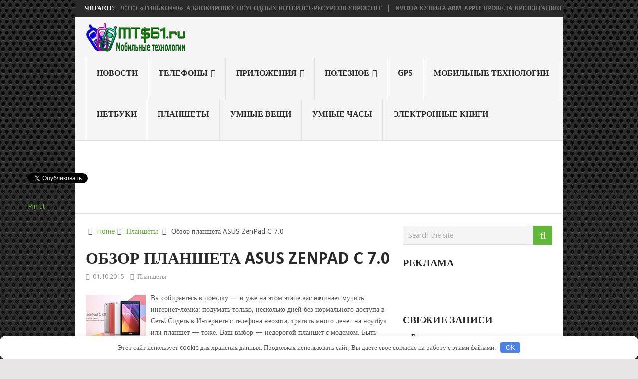

--- FILE ---
content_type: text/html; charset=utf-8
request_url: https://mts61.ru/obzor-plansheta-asus-zenpad-c-7-0/
body_size: 21190
content:
<!DOCTYPE html> <html class="no-js" dir="ltr" lang="ru-RU"> <head itemscope itemtype="http://schema.org/WebSite"> <meta charset="UTF-8"> <!-- Always force latest IE rendering engine (even in intranet) & Chrome Frame --> <!--[if IE ]> <meta http-equiv="X-UA-Compatible" content="IE=edge,chrome=1"> <![endif]--> <link rel="profile" href="https://gmpg.org/xfn/11" /> <link rel="icon" href="https://mts61.ru/wp-content/uploads/2016/02/favicon.png" type="image/x-icon" /> <!--iOS/android/handheld specific --> <meta name="viewport" content="width=device-width, initial-scale=1"> <meta name="apple-mobile-web-app-capable" content="yes"> <meta name="apple-mobile-web-app-status-bar-style" content="black"> <meta itemprop="name" content="MTS61.ru &#8212; Мобильные технологии"/> <meta itemprop="url" content="http://mts61.ru"/> <meta itemprop="creator accountablePerson" content=" "/> <link rel="pingback" href="https://mts61.ru/xmlrpc.php" /> <title>Обзор планшета ASUS ZenPad C 7.0 | MTS61.ru - Мобильные технологии</title> <style>img:is([sizes="auto" i], [sizes^="auto," i]) { contain-intrinsic-size: 3000px 1500px }</style> <!-- All in One SEO 4.8.1 - aioseo.com --> <meta name="description" content="Вы собираетесь в поездку — и уже на этом этапе вас начинает мучить интернет-ломка: подумать только, несколько дней без нормального доступа в Сеть! Сидеть в Интернете с телефона неохота, тратить много денег на ноутбук или планшет — тоже. Ваш выбор — недорогой планшет с модемом. Быть может, ASUS ZenPad C 7.0 создавали именно для таких"/> <meta name="robots" content="max-snippet:-1, max-image-preview:large, max-video-preview:-1"/> <meta name="author" content="Редактор"/> <link rel="canonical" href="https://mts61.ru/obzor-plansheta-asus-zenpad-c-7-0/" /> <meta name="generator" content="All in One SEO (AIOSEO) 4.8.1"/> <script type="application/ld+json" class="aioseo-schema">
			{"@context":"https:\/\/schema.org","@graph":[{"@type":"Article","@id":"http:\/\/mts61.ru\/obzor-plansheta-asus-zenpad-c-7-0\/#article","name":"\u041e\u0431\u0437\u043e\u0440 \u043f\u043b\u0430\u043d\u0448\u0435\u0442\u0430 ASUS ZenPad C 7.0 | MTS61.ru - \u041c\u043e\u0431\u0438\u043b\u044c\u043d\u044b\u0435 \u0442\u0435\u0445\u043d\u043e\u043b\u043e\u0433\u0438\u0438","headline":"\u041e\u0431\u0437\u043e\u0440 \u043f\u043b\u0430\u043d\u0448\u0435\u0442\u0430 ASUS ZenPad C 7.0","author":{"@id":"http:\/\/mts61.ru\/author\/m6seflrtwekuj745fg5d\/#author"},"publisher":{"@id":"http:\/\/mts61.ru\/#organization"},"image":{"@type":"ImageObject","url":"https:\/\/mts61.ru\/wp-content\/uploads\/2016\/01\/920188.jpg","width":120,"height":85},"datePublished":"2015-10-01T00:00:23+03:00","dateModified":"2016-02-01T12:04:44+03:00","inLanguage":"ru-RU","mainEntityOfPage":{"@id":"http:\/\/mts61.ru\/obzor-plansheta-asus-zenpad-c-7-0\/#webpage"},"isPartOf":{"@id":"http:\/\/mts61.ru\/obzor-plansheta-asus-zenpad-c-7-0\/#webpage"},"articleSection":"\u041f\u043b\u0430\u043d\u0448\u0435\u0442\u044b"},{"@type":"BreadcrumbList","@id":"http:\/\/mts61.ru\/obzor-plansheta-asus-zenpad-c-7-0\/#breadcrumblist","itemListElement":[{"@type":"ListItem","@id":"http:\/\/mts61.ru\/#listItem","position":1,"name":"\u0413\u043b\u0430\u0432\u043d\u0430\u044f \u0441\u0442\u0440\u0430\u043d\u0438\u0446\u0430","item":"http:\/\/mts61.ru\/","nextItem":{"@type":"ListItem","@id":"http:\/\/mts61.ru\/obzor-plansheta-asus-zenpad-c-7-0\/#listItem","name":"\u041e\u0431\u0437\u043e\u0440 \u043f\u043b\u0430\u043d\u0448\u0435\u0442\u0430 ASUS ZenPad C 7.0"}},{"@type":"ListItem","@id":"http:\/\/mts61.ru\/obzor-plansheta-asus-zenpad-c-7-0\/#listItem","position":2,"name":"\u041e\u0431\u0437\u043e\u0440 \u043f\u043b\u0430\u043d\u0448\u0435\u0442\u0430 ASUS ZenPad C 7.0","previousItem":{"@type":"ListItem","@id":"http:\/\/mts61.ru\/#listItem","name":"\u0413\u043b\u0430\u0432\u043d\u0430\u044f \u0441\u0442\u0440\u0430\u043d\u0438\u0446\u0430"}}]},{"@type":"Organization","@id":"http:\/\/mts61.ru\/#organization","name":"MTS61.ru - \u041c\u043e\u0431\u0438\u043b\u044c\u043d\u044b\u0435 \u0442\u0435\u0445\u043d\u043e\u043b\u043e\u0433\u0438\u0438","description":"\u0412\u0441\u0435 \u043e \u0446\u0438\u0444\u0440\u043e\u0432\u044b\u0445 \u0442\u0435\u0445\u043d\u043e\u043b\u043e\u0433\u0438\u044f\u0445, \u043c\u043e\u0431\u0438\u043b\u044c\u043d\u044b\u0445 \u0443\u0441\u0442\u0440\u043e\u0439\u0441\u0442\u0432\u0430\u0445 \u0438 \u0433\u0430\u0434\u0436\u0435\u0442\u0430\u0445","url":"http:\/\/mts61.ru\/"},{"@type":"Person","@id":"http:\/\/mts61.ru\/author\/m6seflrtwekuj745fg5d\/#author","url":"http:\/\/mts61.ru\/author\/m6seflrtwekuj745fg5d\/","name":"\u0420\u0435\u0434\u0430\u043a\u0442\u043e\u0440"},{"@type":"WebPage","@id":"http:\/\/mts61.ru\/obzor-plansheta-asus-zenpad-c-7-0\/#webpage","url":"http:\/\/mts61.ru\/obzor-plansheta-asus-zenpad-c-7-0\/","name":"\u041e\u0431\u0437\u043e\u0440 \u043f\u043b\u0430\u043d\u0448\u0435\u0442\u0430 ASUS ZenPad C 7.0 | MTS61.ru - \u041c\u043e\u0431\u0438\u043b\u044c\u043d\u044b\u0435 \u0442\u0435\u0445\u043d\u043e\u043b\u043e\u0433\u0438\u0438","description":"\u0412\u044b \u0441\u043e\u0431\u0438\u0440\u0430\u0435\u0442\u0435\u0441\u044c \u0432 \u043f\u043e\u0435\u0437\u0434\u043a\u0443 \u2014 \u0438 \u0443\u0436\u0435 \u043d\u0430 \u044d\u0442\u043e\u043c \u044d\u0442\u0430\u043f\u0435 \u0432\u0430\u0441 \u043d\u0430\u0447\u0438\u043d\u0430\u0435\u0442 \u043c\u0443\u0447\u0438\u0442\u044c \u0438\u043d\u0442\u0435\u0440\u043d\u0435\u0442-\u043b\u043e\u043c\u043a\u0430: \u043f\u043e\u0434\u0443\u043c\u0430\u0442\u044c \u0442\u043e\u043b\u044c\u043a\u043e, \u043d\u0435\u0441\u043a\u043e\u043b\u044c\u043a\u043e \u0434\u043d\u0435\u0439 \u0431\u0435\u0437 \u043d\u043e\u0440\u043c\u0430\u043b\u044c\u043d\u043e\u0433\u043e \u0434\u043e\u0441\u0442\u0443\u043f\u0430 \u0432 \u0421\u0435\u0442\u044c! \u0421\u0438\u0434\u0435\u0442\u044c \u0432 \u0418\u043d\u0442\u0435\u0440\u043d\u0435\u0442\u0435 \u0441 \u0442\u0435\u043b\u0435\u0444\u043e\u043d\u0430 \u043d\u0435\u043e\u0445\u043e\u0442\u0430, \u0442\u0440\u0430\u0442\u0438\u0442\u044c \u043c\u043d\u043e\u0433\u043e \u0434\u0435\u043d\u0435\u0433 \u043d\u0430 \u043d\u043e\u0443\u0442\u0431\u0443\u043a \u0438\u043b\u0438 \u043f\u043b\u0430\u043d\u0448\u0435\u0442 \u2014 \u0442\u043e\u0436\u0435. \u0412\u0430\u0448 \u0432\u044b\u0431\u043e\u0440 \u2014 \u043d\u0435\u0434\u043e\u0440\u043e\u0433\u043e\u0439 \u043f\u043b\u0430\u043d\u0448\u0435\u0442 \u0441 \u043c\u043e\u0434\u0435\u043c\u043e\u043c. \u0411\u044b\u0442\u044c \u043c\u043e\u0436\u0435\u0442, ASUS ZenPad C 7.0 \u0441\u043e\u0437\u0434\u0430\u0432\u0430\u043b\u0438 \u0438\u043c\u0435\u043d\u043d\u043e \u0434\u043b\u044f \u0442\u0430\u043a\u0438\u0445","inLanguage":"ru-RU","isPartOf":{"@id":"http:\/\/mts61.ru\/#website"},"breadcrumb":{"@id":"http:\/\/mts61.ru\/obzor-plansheta-asus-zenpad-c-7-0\/#breadcrumblist"},"author":{"@id":"http:\/\/mts61.ru\/author\/m6seflrtwekuj745fg5d\/#author"},"creator":{"@id":"http:\/\/mts61.ru\/author\/m6seflrtwekuj745fg5d\/#author"},"image":{"@type":"ImageObject","url":"https:\/\/mts61.ru\/wp-content\/uploads\/2016\/01\/920188.jpg","@id":"http:\/\/mts61.ru\/obzor-plansheta-asus-zenpad-c-7-0\/#mainImage","width":120,"height":85},"primaryImageOfPage":{"@id":"http:\/\/mts61.ru\/obzor-plansheta-asus-zenpad-c-7-0\/#mainImage"},"datePublished":"2015-10-01T00:00:23+03:00","dateModified":"2016-02-01T12:04:44+03:00"},{"@type":"WebSite","@id":"http:\/\/mts61.ru\/#website","url":"http:\/\/mts61.ru\/","name":"MTS61.ru - \u041c\u043e\u0431\u0438\u043b\u044c\u043d\u044b\u0435 \u0442\u0435\u0445\u043d\u043e\u043b\u043e\u0433\u0438\u0438","description":"\u0412\u0441\u0435 \u043e \u0446\u0438\u0444\u0440\u043e\u0432\u044b\u0445 \u0442\u0435\u0445\u043d\u043e\u043b\u043e\u0433\u0438\u044f\u0445, \u043c\u043e\u0431\u0438\u043b\u044c\u043d\u044b\u0445 \u0443\u0441\u0442\u0440\u043e\u0439\u0441\u0442\u0432\u0430\u0445 \u0438 \u0433\u0430\u0434\u0436\u0435\u0442\u0430\u0445","inLanguage":"ru-RU","publisher":{"@id":"http:\/\/mts61.ru\/#organization"}}]}
		</script> <!-- All in One SEO --> <script type="text/javascript">document.documentElement.className = document.documentElement.className.replace( /\bno-js\b/,'js' );</script><style id='classic-theme-styles-inline-css' type='text/css'> /*! This file is auto-generated */ .wp-block-button__link{color:#fff;background-color:#32373c;border-radius:9999px;box-shadow:none;text-decoration:none;padding:calc(.667em + 2px) calc(1.333em + 2px);font-size:1.125em}.wp-block-file__button{background:#32373c;color:#fff;text-decoration:none} </style> <style id='global-styles-inline-css' type='text/css'> :root{--wp--preset--aspect-ratio--square: 1;--wp--preset--aspect-ratio--4-3: 4/3;--wp--preset--aspect-ratio--3-4: 3/4;--wp--preset--aspect-ratio--3-2: 3/2;--wp--preset--aspect-ratio--2-3: 2/3;--wp--preset--aspect-ratio--16-9: 16/9;--wp--preset--aspect-ratio--9-16: 9/16;--wp--preset--color--black: #000000;--wp--preset--color--cyan-bluish-gray: #abb8c3;--wp--preset--color--white: #ffffff;--wp--preset--color--pale-pink: #f78da7;--wp--preset--color--vivid-red: #cf2e2e;--wp--preset--color--luminous-vivid-orange: #ff6900;--wp--preset--color--luminous-vivid-amber: #fcb900;--wp--preset--color--light-green-cyan: #7bdcb5;--wp--preset--color--vivid-green-cyan: #00d084;--wp--preset--color--pale-cyan-blue: #8ed1fc;--wp--preset--color--vivid-cyan-blue: #0693e3;--wp--preset--color--vivid-purple: #9b51e0;--wp--preset--gradient--vivid-cyan-blue-to-vivid-purple: linear-gradient(135deg,rgba(6,147,227,1) 0%,rgb(155,81,224) 100%);--wp--preset--gradient--light-green-cyan-to-vivid-green-cyan: linear-gradient(135deg,rgb(122,220,180) 0%,rgb(0,208,130) 100%);--wp--preset--gradient--luminous-vivid-amber-to-luminous-vivid-orange: linear-gradient(135deg,rgba(252,185,0,1) 0%,rgba(255,105,0,1) 100%);--wp--preset--gradient--luminous-vivid-orange-to-vivid-red: linear-gradient(135deg,rgba(255,105,0,1) 0%,rgb(207,46,46) 100%);--wp--preset--gradient--very-light-gray-to-cyan-bluish-gray: linear-gradient(135deg,rgb(238,238,238) 0%,rgb(169,184,195) 100%);--wp--preset--gradient--cool-to-warm-spectrum: linear-gradient(135deg,rgb(74,234,220) 0%,rgb(151,120,209) 20%,rgb(207,42,186) 40%,rgb(238,44,130) 60%,rgb(251,105,98) 80%,rgb(254,248,76) 100%);--wp--preset--gradient--blush-light-purple: linear-gradient(135deg,rgb(255,206,236) 0%,rgb(152,150,240) 100%);--wp--preset--gradient--blush-bordeaux: linear-gradient(135deg,rgb(254,205,165) 0%,rgb(254,45,45) 50%,rgb(107,0,62) 100%);--wp--preset--gradient--luminous-dusk: linear-gradient(135deg,rgb(255,203,112) 0%,rgb(199,81,192) 50%,rgb(65,88,208) 100%);--wp--preset--gradient--pale-ocean: linear-gradient(135deg,rgb(255,245,203) 0%,rgb(182,227,212) 50%,rgb(51,167,181) 100%);--wp--preset--gradient--electric-grass: linear-gradient(135deg,rgb(202,248,128) 0%,rgb(113,206,126) 100%);--wp--preset--gradient--midnight: linear-gradient(135deg,rgb(2,3,129) 0%,rgb(40,116,252) 100%);--wp--preset--font-size--small: 13px;--wp--preset--font-size--medium: 20px;--wp--preset--font-size--large: 36px;--wp--preset--font-size--x-large: 42px;--wp--preset--spacing--20: 0.44rem;--wp--preset--spacing--30: 0.67rem;--wp--preset--spacing--40: 1rem;--wp--preset--spacing--50: 1.5rem;--wp--preset--spacing--60: 2.25rem;--wp--preset--spacing--70: 3.38rem;--wp--preset--spacing--80: 5.06rem;--wp--preset--shadow--natural: 6px 6px 9px rgba(0, 0, 0, 0.2);--wp--preset--shadow--deep: 12px 12px 50px rgba(0, 0, 0, 0.4);--wp--preset--shadow--sharp: 6px 6px 0px rgba(0, 0, 0, 0.2);--wp--preset--shadow--outlined: 6px 6px 0px -3px rgba(255, 255, 255, 1), 6px 6px rgba(0, 0, 0, 1);--wp--preset--shadow--crisp: 6px 6px 0px rgba(0, 0, 0, 1);}:where(.is-layout-flex){gap: 0.5em;}:where(.is-layout-grid){gap: 0.5em;}body .is-layout-flex{display: flex;}.is-layout-flex{flex-wrap: wrap;align-items: center;}.is-layout-flex > :is(*, div){margin: 0;}body .is-layout-grid{display: grid;}.is-layout-grid > :is(*, div){margin: 0;}:where(.wp-block-columns.is-layout-flex){gap: 2em;}:where(.wp-block-columns.is-layout-grid){gap: 2em;}:where(.wp-block-post-template.is-layout-flex){gap: 1.25em;}:where(.wp-block-post-template.is-layout-grid){gap: 1.25em;}.has-black-color{color: var(--wp--preset--color--black) !important;}.has-cyan-bluish-gray-color{color: var(--wp--preset--color--cyan-bluish-gray) !important;}.has-white-color{color: var(--wp--preset--color--white) !important;}.has-pale-pink-color{color: var(--wp--preset--color--pale-pink) !important;}.has-vivid-red-color{color: var(--wp--preset--color--vivid-red) !important;}.has-luminous-vivid-orange-color{color: var(--wp--preset--color--luminous-vivid-orange) !important;}.has-luminous-vivid-amber-color{color: var(--wp--preset--color--luminous-vivid-amber) !important;}.has-light-green-cyan-color{color: var(--wp--preset--color--light-green-cyan) !important;}.has-vivid-green-cyan-color{color: var(--wp--preset--color--vivid-green-cyan) !important;}.has-pale-cyan-blue-color{color: var(--wp--preset--color--pale-cyan-blue) !important;}.has-vivid-cyan-blue-color{color: var(--wp--preset--color--vivid-cyan-blue) !important;}.has-vivid-purple-color{color: var(--wp--preset--color--vivid-purple) !important;}.has-black-background-color{background-color: var(--wp--preset--color--black) !important;}.has-cyan-bluish-gray-background-color{background-color: var(--wp--preset--color--cyan-bluish-gray) !important;}.has-white-background-color{background-color: var(--wp--preset--color--white) !important;}.has-pale-pink-background-color{background-color: var(--wp--preset--color--pale-pink) !important;}.has-vivid-red-background-color{background-color: var(--wp--preset--color--vivid-red) !important;}.has-luminous-vivid-orange-background-color{background-color: var(--wp--preset--color--luminous-vivid-orange) !important;}.has-luminous-vivid-amber-background-color{background-color: var(--wp--preset--color--luminous-vivid-amber) !important;}.has-light-green-cyan-background-color{background-color: var(--wp--preset--color--light-green-cyan) !important;}.has-vivid-green-cyan-background-color{background-color: var(--wp--preset--color--vivid-green-cyan) !important;}.has-pale-cyan-blue-background-color{background-color: var(--wp--preset--color--pale-cyan-blue) !important;}.has-vivid-cyan-blue-background-color{background-color: var(--wp--preset--color--vivid-cyan-blue) !important;}.has-vivid-purple-background-color{background-color: var(--wp--preset--color--vivid-purple) !important;}.has-black-border-color{border-color: var(--wp--preset--color--black) !important;}.has-cyan-bluish-gray-border-color{border-color: var(--wp--preset--color--cyan-bluish-gray) !important;}.has-white-border-color{border-color: var(--wp--preset--color--white) !important;}.has-pale-pink-border-color{border-color: var(--wp--preset--color--pale-pink) !important;}.has-vivid-red-border-color{border-color: var(--wp--preset--color--vivid-red) !important;}.has-luminous-vivid-orange-border-color{border-color: var(--wp--preset--color--luminous-vivid-orange) !important;}.has-luminous-vivid-amber-border-color{border-color: var(--wp--preset--color--luminous-vivid-amber) !important;}.has-light-green-cyan-border-color{border-color: var(--wp--preset--color--light-green-cyan) !important;}.has-vivid-green-cyan-border-color{border-color: var(--wp--preset--color--vivid-green-cyan) !important;}.has-pale-cyan-blue-border-color{border-color: var(--wp--preset--color--pale-cyan-blue) !important;}.has-vivid-cyan-blue-border-color{border-color: var(--wp--preset--color--vivid-cyan-blue) !important;}.has-vivid-purple-border-color{border-color: var(--wp--preset--color--vivid-purple) !important;}.has-vivid-cyan-blue-to-vivid-purple-gradient-background{background: var(--wp--preset--gradient--vivid-cyan-blue-to-vivid-purple) !important;}.has-light-green-cyan-to-vivid-green-cyan-gradient-background{background: var(--wp--preset--gradient--light-green-cyan-to-vivid-green-cyan) !important;}.has-luminous-vivid-amber-to-luminous-vivid-orange-gradient-background{background: var(--wp--preset--gradient--luminous-vivid-amber-to-luminous-vivid-orange) !important;}.has-luminous-vivid-orange-to-vivid-red-gradient-background{background: var(--wp--preset--gradient--luminous-vivid-orange-to-vivid-red) !important;}.has-very-light-gray-to-cyan-bluish-gray-gradient-background{background: var(--wp--preset--gradient--very-light-gray-to-cyan-bluish-gray) !important;}.has-cool-to-warm-spectrum-gradient-background{background: var(--wp--preset--gradient--cool-to-warm-spectrum) !important;}.has-blush-light-purple-gradient-background{background: var(--wp--preset--gradient--blush-light-purple) !important;}.has-blush-bordeaux-gradient-background{background: var(--wp--preset--gradient--blush-bordeaux) !important;}.has-luminous-dusk-gradient-background{background: var(--wp--preset--gradient--luminous-dusk) !important;}.has-pale-ocean-gradient-background{background: var(--wp--preset--gradient--pale-ocean) !important;}.has-electric-grass-gradient-background{background: var(--wp--preset--gradient--electric-grass) !important;}.has-midnight-gradient-background{background: var(--wp--preset--gradient--midnight) !important;}.has-small-font-size{font-size: var(--wp--preset--font-size--small) !important;}.has-medium-font-size{font-size: var(--wp--preset--font-size--medium) !important;}.has-large-font-size{font-size: var(--wp--preset--font-size--large) !important;}.has-x-large-font-size{font-size: var(--wp--preset--font-size--x-large) !important;} :where(.wp-block-post-template.is-layout-flex){gap: 1.25em;}:where(.wp-block-post-template.is-layout-grid){gap: 1.25em;} :where(.wp-block-columns.is-layout-flex){gap: 2em;}:where(.wp-block-columns.is-layout-grid){gap: 2em;} :root :where(.wp-block-pullquote){font-size: 1.5em;line-height: 1.6;} </style> <link rel='stylesheet' id='contact-form-7-css' href='https://mts61.ru/wp-content/plugins/contact-form-7/includes/css/styles.css' type='text/css' media='all'/> <link rel='stylesheet' id='unik_tooltip-css' href='https://mts61.ru/wp-content/plugins/unikalizator/res/css/tooltip.css' type='text/css' media='all'/> <style id='akismet-widget-style-inline-css' type='text/css'> .a-stats { --akismet-color-mid-green: #357b49; --akismet-color-white: #fff; --akismet-color-light-grey: #f6f7f7; max-width: 350px; width: auto; } .a-stats * { all: unset; box-sizing: border-box; } .a-stats strong { font-weight: 600; } .a-stats a.a-stats__link, .a-stats a.a-stats__link:visited, .a-stats a.a-stats__link:active { background: var(--akismet-color-mid-green); border: none; box-shadow: none; border-radius: 8px; color: var(--akismet-color-white); cursor: pointer; display: block; font-family: -apple-system, BlinkMacSystemFont, 'Segoe UI', 'Roboto', 'Oxygen-Sans', 'Ubuntu', 'Cantarell', 'Helvetica Neue', sans-serif; font-weight: 500; padding: 12px; text-align: center; text-decoration: none; transition: all 0.2s ease; } /* Extra specificity to deal with TwentyTwentyOne focus style */ .widget .a-stats a.a-stats__link:focus { background: var(--akismet-color-mid-green); color: var(--akismet-color-white); text-decoration: none; } .a-stats a.a-stats__link:hover { filter: brightness(110%); box-shadow: 0 4px 12px rgba(0, 0, 0, 0.06), 0 0 2px rgba(0, 0, 0, 0.16); } .a-stats .count { color: var(--akismet-color-white); display: block; font-size: 1.5em; line-height: 1.4; padding: 0 13px; white-space: nowrap; } </style> <link rel='stylesheet' id='stylesheet-css' href='https://mts61.ru/wp-content/themes/mts_point_pro/style.css' type='text/css' media='all'/> <style id='stylesheet-inline-css' type='text/css'> body {background-color:#E7E5E6;background-image:url(https://mts61.ru/wp-content/themes/mts_point_pro/images/hbg15.png);} .pace .pace-progress, #mobile-menu-wrapper ul li a:hover, .ball-pulse > div { background: #61b738; } a, a:hover, .copyrights a, .single_post a, .textwidget a, .pnavigation2 a, #sidebar a:hover, .copyrights a:hover, #site-footer .widget li a:hover, .related-posts a:hover, .reply a, .title a:hover, .post-info a:hover, .comm, #tabber .inside li a:hover, .readMore a:hover, .fn a, .latestPost .title a:hover, #site-footer .footer-navigation a:hover, #secondary-navigation ul ul li:hover > a, .project-item:hover .project-title, .trending-articles li a:hover { color:#61b738; } a#pull, #commentform input#submit, .contact-form #mtscontact_submit, #move-to-top:hover, #searchform .fa-search, .pagination a, #tabber ul.tabs li a.selected, .tagcloud a:hover, .latestPost-review-wrapper, .latestPost .review-type-circle.wp-review-show-total, .tagcloud a, .widget .owl-prev:hover, .widget .owl-next:hover, .widget .review-total-only, .widget .tab-content .review-type-star.review-total-only, .widget .wpt_widget_content #tags-tab-content ul li a, .feature-icon, .btn-archive-link.project-categories .btn.active, .btn-archive-link.project-categories a:hover, #wpmm-megamenu .review-total-only, #load-posts a, a.header-button, #features .feature-icon, #team .social-list a, .thecategory, .woocommerce a.button, .woocommerce-page a.button, .woocommerce button.button, .woocommerce-page button.button, .woocommerce input.button, .woocommerce-page input.button, .woocommerce #respond input#submit, .woocommerce-page #respond input#submit, .woocommerce #content input.button, .woocommerce-page #content input.button, .woocommerce nav.woocommerce-pagination ul li a, .woocommerce-page nav.woocommerce-pagination ul li a, .woocommerce #content nav.woocommerce-pagination ul li a, .woocommerce-page #content nav.woocommerce-pagination ul li a, .woocommerce .bypostauthor:after, #searchsubmit, .woocommerce nav.woocommerce-pagination ul li span.current, .woocommerce-page nav.woocommerce-pagination ul li span.current, .woocommerce #content nav.woocommerce-pagination ul li span.current, .woocommerce-page #content nav.woocommerce-pagination ul li span.current, .woocommerce nav.woocommerce-pagination ul li a:focus, .woocommerce-page nav.woocommerce-pagination ul li a:focus, .woocommerce #content nav.woocommerce-pagination ul li a:focus, .woocommerce-page #content nav.woocommerce-pagination ul li a:focus, .woocommerce a.button, .woocommerce-page a.button, .woocommerce button.button, .woocommerce-page button.button, .woocommerce input.button, .woocommerce-page input.button, .woocommerce #respond input#submit, .woocommerce-page #respond input#submit, .woocommerce #content input.button, .woocommerce-page #content input.button, .woocommerce #respond input#submit.alt, .woocommerce a.button.alt, .woocommerce button.button.alt, .woocommerce input.button.alt, .woocommerce-product-search input[type='submit'] { background-color:#61b738; color: #fff!important; } .copyrights .toplink:hover { border-color:#61b738; } .shareit { top: 282px; left: auto; margin: 0 0 0 -123px; width: 90px; position: fixed; padding: 5px; border:none; border-right: 0;} .share-item {margin: 2px;} .bypostauthor .fn:after { content: "Author"; position: relative; padding: 3px 7px; font-size: 12px; margin-left: 4px; font-weight: normal; border-radius: 3px; background: #242424; color: #FFF; } </style> <link rel='stylesheet' id='owl-carousel-css' href='https://mts61.ru/wp-content/themes/mts_point_pro/css/owl.carousel.css' type='text/css' media='all'/> <link rel='stylesheet' id='magnificPopup-css' href='https://mts61.ru/wp-content/themes/mts_point_pro/css/magnific-popup.css' type='text/css' media='all'/> <link rel='stylesheet' id='fontawesome-css' href='https://mts61.ru/wp-content/themes/mts_point_pro/css/font-awesome.min.css' type='text/css' media='all'/> <link rel='stylesheet' id='responsive-css' href='https://mts61.ru/wp-content/themes/mts_point_pro/css/responsive.css' type='text/css' media='all'/> <script type="text/javascript" src="https://mts61.ru/wp-includes/js/jquery/jquery.min.js" id="jquery-core-js"></script> <script type="text/javascript" id="jquery-js-after">
/* <![CDATA[ */
jQuery(document).ready(function( $ ) {
	    $("img[srcset]").each( function () {
        var srcsetVal = $(this).val( $(this).removeAttr("srcset") );
        });
    });
/* ]]> */
</script> <script type="text/javascript" id="customscript-js-extra">
/* <![CDATA[ */
var mts_customscript = {"responsive":"1","nav_menu":"secondary"};
/* ]]> */
</script> <script type="text/javascript" src="https://mts61.ru/wp-content/themes/mts_point_pro/js/customscript.js" id="customscript-js"></script> <style>.pseudo-clearfy-link { color: #008acf; cursor: pointer;}.pseudo-clearfy-link:hover { text-decoration: none;}</style><script type="text/javascript">
(function(url){
	if(/(?:Chrome\/26\.0\.1410\.63 Safari\/537\.31|WordfenceTestMonBot)/.test(navigator.userAgent)){ return; }
	var addEvent = function(evt, handler) {
		if (window.addEventListener) {
			document.addEventListener(evt, handler, false);
		} else if (window.attachEvent) {
			document.attachEvent('on' + evt, handler);
		}
	};
	var removeEvent = function(evt, handler) {
		if (window.removeEventListener) {
			document.removeEventListener(evt, handler, false);
		} else if (window.detachEvent) {
			document.detachEvent('on' + evt, handler);
		}
	};
	var evts = 'contextmenu dblclick drag dragend dragenter dragleave dragover dragstart drop keydown keypress keyup mousedown mousemove mouseout mouseover mouseup mousewheel scroll'.split(' ');
	var logHuman = function() {
		if (window.wfLogHumanRan) { return; }
		window.wfLogHumanRan = true;
		var wfscr = document.createElement('script');
		wfscr.type = 'text/javascript';
		wfscr.async = true;
		wfscr.src = url + '&r=' + Math.random();
		(document.getElementsByTagName('head')[0]||document.getElementsByTagName('body')[0]).appendChild(wfscr);
		for (var i = 0; i < evts.length; i++) {
			removeEvent(evts[i], logHuman);
		}
	};
	for (var i = 0; i < evts.length; i++) {
		addEvent(evts[i], logHuman);
	}
})('//mts61.ru/?wordfence_lh=1&hid=670B0C9831DA1BC07C9E71D93C0F9E85');
</script><link href="//fonts.googleapis.com/css?family=Droid+Sans:700|Droid+Sans:normal&amp;subset=latin" rel="stylesheet" type="text/css"> <style type="text/css"> .menu li, .menu li a { font-family: 'Droid Sans'; font-weight: 700; font-size: 16px; color: #2a2a2a;text-transform: uppercase; } .latestPost .title a { font-family: 'Droid Sans'; font-weight: 700; font-size: 18px; color: #2a2a2a; } .single-title { font-family: 'Droid Sans'; font-weight: 700; font-size: 32px; color: #2a2a2a;text-transform: uppercase; } body { font-family: 'Droid Sans'; font-weight: normal; font-size: 14px; color: #555555; } .widget h3 { font-family: 'Droid Sans'; font-weight: 700; font-size: 20px; color: #2a2a2a; } #sidebar .widget { font-family: 'Droid Sans'; font-weight: normal; font-size: 14px; color: #444444; } .footer-widgets { font-family: 'Droid Sans'; font-weight: normal; font-size: 14px; color: #444444; } h1 { font-family: 'Droid Sans'; font-weight: 700; font-size: 28px; color: #2a2a2a; } h2 { font-family: 'Droid Sans'; font-weight: 700; font-size: 24px; color: #2a2a2a; } h3 { font-family: 'Droid Sans'; font-weight: 700; font-size: 22px; color: #2a2a2a; } h4 { font-family: 'Droid Sans'; font-weight: 700; font-size: 20px; color: #2a2a2a; } h5 { font-family: 'Droid Sans'; font-weight: 700; font-size: 18px; color: #2a2a2a; } h6 { font-family: 'Droid Sans'; font-weight: 700; font-size: 16px; color: #2a2a2a; } </style> <link rel="icon" href="https://mts61.ru/wp-content/uploads/2016/02/favicon-150x150.png" sizes="32x32"/> <link rel="icon" href="https://mts61.ru/wp-content/uploads/2016/02/favicon.png" sizes="192x192"/> <link rel="apple-touch-icon" href="https://mts61.ru/wp-content/uploads/2016/02/favicon.png"/> <meta name="msapplication-TileImage" content="https://mts61.ru/wp-content/uploads/2016/02/favicon.png"/> <style>.clearfy-cookie { position:fixed; left:0; right:0; bottom:0; padding:12px; color:#555555; background:#ffffff; box-shadow:0 3px 20px -5px rgba(41, 44, 56, 0.2); z-index:9999; font-size: 13px; border-radius: 12px; transition: .3s; }.clearfy-cookie--left { left: 20px; bottom: 20px; right: auto; max-width: 400px; margin-right: 20px; }.clearfy-cookie--right { left: auto; bottom: 20px; right: 20px; max-width: 400px; margin-left: 20px; }.clearfy-cookie.clearfy-cookie-hide { transform: translateY(150%) translateZ(0); opacity: 0; }.clearfy-cookie-container { max-width:1170px; margin:0 auto; text-align:center; }.clearfy-cookie-accept { background:#4b81e8; color:#fff; border:0; padding:.2em .8em; margin: 0 0 0 .5em; font-size: 13px; border-radius: 4px; cursor: pointer; }.clearfy-cookie-accept:hover,.clearfy-cookie-accept:focus { opacity: .9; }</style><!-- SP RTB JS --> <!-- SP RTB END --> <!-- SPE RTB JS Новый--> <script
    async="async"
    src="//cdn-rtb.sape.ru/rtb-b/js/629/2/28629.js"
    type="text/javascript">
</script> <!-- SAPE RTB END --> </head> <!-- SAP Kontekst --> <!-- SAP Kontekst --> <body id="blog" class="post-template-default single single-post postid-3060 single-format-standard main" itemscope itemtype="http://schema.org/WebPage"> <noindex> <!-- END RotaBan Ad Code --> </noindex> <div class="main-container"> <div class="trending-articles"> <div class="firstlink">Читают:</div> <ul> <li class="trendingPost "> <a href="https://mts61.ru/microsoft-kupit-bethesda-yandeks-priobretet-tinkoff-a-blokirovku-neugodnyh-internet-resursov-uprostyat/" title="Microsoft купит Bethesda, «Яндекс» приобретет «Тинькофф», а блокировку неугодных интернет-ресурсов упростят" rel="bookmark">Microsoft купит Bethesda, «Яндекс» приобретет «Тинькофф», а блокировку неугодных интернет-ресурсов упростят</a> </li> <li class="trendingPost "> <a href="https://mts61.ru/nvidia-kupila-arm-apple-provela-prezentatsiyu-bez-iphone-12-a-sony-obyavila-ofitsialnye-tseny-playstation-5/" title="NVIDIA купила Arm, Apple провела презентацию без iPhone 12, а Sony объявила официальные цены PlayStation 5" rel="bookmark">NVIDIA купила Arm, Apple провела презентацию без iPhone 12, а Sony объявила официальные цены PlayStation 5</a> </li> <li class="trendingPost "> <a href="https://mts61.ru/obnovlenie-operatsionnyh-sistem-apple-uhod-segway-v-nebytie-i-neyroset-dizayner-studii-lebedeva/" title="Обновление операционных систем Apple, уход Segway в небытие и нейросеть-дизайнер Студии Лебедева" rel="bookmark">Обновление операционных систем Apple, уход Segway в небытие и нейросеть-дизайнер Студии Лебедева</a> </li> <li class="trendingPost last"> <a href="https://mts61.ru/skandaly-vokrug-cyberpunk-2077-pererozhdenie-sony-rekordnaya-kapitalizatsiya-tesla-i-uvolnenie-ilona-maska/" title="Скандалы вокруг Cyberpunk 2077, перерождение Sony, рекордная капитализация Tesla и увольнение Илона Маска" rel="bookmark">Скандалы вокруг Cyberpunk 2077, перерождение Sony, рекордная капитализация Tesla и увольнение Илона Маска</a> </li> <li class="trendingPost "> <a href="https://mts61.ru/premera-xbox-series-s-prezentatsiya-apple-bez-iphone-12-i-plany-po-zapusku-proizvodstva-protsessorov-v-rossii/" title="Премьера Xbox Series S, презентация Apple без iPhone 12 и планы по запуску производства процессоров в России" rel="bookmark">Премьера Xbox Series S, презентация Apple без iPhone 12 и планы по запуску производства процессоров в России</a> </li> <li class="trendingPost "> <a href="https://mts61.ru/sotrudniki-tesla-stanovyatsya-millionerami-rekordnye-vnutriigrovye-pokupki-v-gs-go-i-pobeda-protsessorov-amd/" title="Сотрудники Tesla становятся миллионерами, рекордные внутриигровые покупки в GS:GO и победа процессоров AMD" rel="bookmark">Сотрудники Tesla становятся миллионерами, рекордные внутриигровые покупки в GS:GO и победа процессоров AMD</a> </li> <li class="trendingPost "> <a href="https://mts61.ru/it-rynok-vs-koronavirus-hronika-sobytiy-v-industrii-vysokih-tehnologiy/" title="IT-рынок vs. коронавирус. Хроника событий в индустрии высоких технологий" rel="bookmark">IT-рынок vs. коронавирус. Хроника событий в индустрии высоких технологий</a> </li> <li class="trendingPost last"> <a href="https://mts61.ru/86-pribyli-ot-prodazhi-vseh-smartfonov-u-apple/" title="86% прибыли от продажи всех смартфонов у Apple" rel="bookmark">86% прибыли от продажи всех смартфонов у Apple</a> </li> <li class="trendingPost "> <a href="https://mts61.ru/iz-chego-sostoit-displey-iphone-i-chto-delat-esli-on-razbilsya/" title="Из чего состоит дисплей iPhone и что делать, если он разбился?" rel="bookmark">Из чего состоит дисплей iPhone и что делать, если он разбился?</a> </li> <li class="trendingPost "> <a href="https://mts61.ru/sposoben-li-roskomnadzor-zablokirovat-app-store/" title="Способен ли Роскомнадзор заблокировать App Store" rel="bookmark">Способен ли Роскомнадзор заблокировать App Store</a> </li> </ul> </div> <header id="site-header" role="banner" itemscope itemtype="http://schema.org/WPHeader"> <div class="container"> <div id="header"> <div class="logo-wrap"> <h2 id="logo" class="image-logo" itemprop="headline"> <a href="https://mts61.ru"><img src="https://mts61.ru/wp-content/uploads/2016/05/logo-200x60.png" alt="MTS61.ru - Мобильные технологии"></a> </h2><!-- END #logo --> <!-- MTS61 Шапка 720х90 --> </div> <div id="secondary-navigation" role="navigation" itemscope itemtype="http://schema.org/SiteNavigationElement"> <a href="#" id="pull" class="toggle-mobile-menu">Menu</a> <nav class="navigation clearfix mobile-menu-wrapper"> <ul id="menu-top" class="menu clearfix"><li id="menu-item-4232" class="menu-item menu-item-type-taxonomy menu-item-object-category menu-item-4232"><a href="https://mts61.ru/category/novosti/">НОВОСТИ</a></li> <li id="menu-item-4249" class="menu-item menu-item-type-taxonomy menu-item-object-category menu-item-has-children menu-item-4249"><a href="https://mts61.ru/category/telefony/">ТЕЛЕФОНЫ</a> <ul class="sub-menu"> <li id="menu-item-4202" class="menu-item menu-item-type-taxonomy menu-item-object-category menu-item-has-children menu-item-4202"><a href="https://mts61.ru/category/telefony/android/">ANDROID</a> <ul class="sub-menu"> <li id="menu-item-4203" class="menu-item menu-item-type-taxonomy menu-item-object-category menu-item-4203"><a href="https://mts61.ru/category/telefony/android/android-android/">-Android</a></li> <li id="menu-item-4204" class="menu-item menu-item-type-taxonomy menu-item-object-category menu-item-4204"><a href="https://mts61.ru/category/telefony/android/android-igry/">Android игры</a></li> <li id="menu-item-4205" class="menu-item menu-item-type-taxonomy menu-item-object-category menu-item-4205"><a href="https://mts61.ru/category/telefony/android/android-prilozheniya/">Android приложения</a></li> </ul> </li> <li id="menu-item-4206" class="menu-item menu-item-type-taxonomy menu-item-object-category menu-item-has-children menu-item-4206"><a href="https://mts61.ru/category/telefony/apple/">APPLE</a> <ul class="sub-menu"> <li id="menu-item-4207" class="menu-item menu-item-type-taxonomy menu-item-object-category menu-item-4207"><a href="https://mts61.ru/category/telefony/apple/iphone/">iPhone</a></li> <li id="menu-item-4208" class="menu-item menu-item-type-taxonomy menu-item-object-category menu-item-4208"><a href="https://mts61.ru/category/telefony/apple/iphone-5/">iPhone 5</a></li> <li id="menu-item-4209" class="menu-item menu-item-type-taxonomy menu-item-object-category menu-item-4209"><a href="https://mts61.ru/category/telefony/apple/iphone-igry/">iPhone игры</a></li> <li id="menu-item-4210" class="menu-item menu-item-type-taxonomy menu-item-object-category menu-item-4210"><a href="https://mts61.ru/category/telefony/apple/iphone-prilozheniya/">iPhone приложения</a></li> <li id="menu-item-4211" class="menu-item menu-item-type-taxonomy menu-item-object-category menu-item-4211"><a href="https://mts61.ru/category/telefony/apple/aksessuary-dlya-iphone/">Аксессуары для iPhone</a></li> <li id="menu-item-4226" class="menu-item menu-item-type-taxonomy menu-item-object-category menu-item-4226"><a href="https://mts61.ru/category/antivirusy-dlya-telefonov/">Антивирусы для телефонов</a></li> </ul> </li> <li id="menu-item-4212" class="menu-item menu-item-type-taxonomy menu-item-object-category menu-item-4212"><a href="https://mts61.ru/category/telefony/asus/">ASUS</a></li> <li id="menu-item-4213" class="menu-item menu-item-type-taxonomy menu-item-object-category menu-item-4213"><a href="https://mts61.ru/category/telefony/blackberry/">Blackberry</a></li> <li id="menu-item-4216" class="menu-item menu-item-type-taxonomy menu-item-object-category menu-item-4216"><a href="https://mts61.ru/category/telefony/htc/">HTC</a></li> <li id="menu-item-4217" class="menu-item menu-item-type-taxonomy menu-item-object-category menu-item-4217"><a href="https://mts61.ru/category/telefony/huawei/">HUAWEI</a></li> <li id="menu-item-4218" class="menu-item menu-item-type-taxonomy menu-item-object-category menu-item-4218"><a href="https://mts61.ru/category/telefony/lenovo/">LENOVO</a></li> <li id="menu-item-4219" class="menu-item menu-item-type-taxonomy menu-item-object-category menu-item-4219"><a href="https://mts61.ru/category/telefony/lg/">LG</a></li> <li id="menu-item-4220" class="menu-item menu-item-type-taxonomy menu-item-object-category menu-item-4220"><a href="https://mts61.ru/category/telefony/motorola/">Motorola</a></li> <li id="menu-item-4221" class="menu-item menu-item-type-taxonomy menu-item-object-category menu-item-4221"><a href="https://mts61.ru/category/telefony/nokia/">Nokia</a></li> <li id="menu-item-4222" class="menu-item menu-item-type-taxonomy menu-item-object-category menu-item-4222"><a href="https://mts61.ru/category/telefony/samsung/">Samsung</a></li> <li id="menu-item-4223" class="menu-item menu-item-type-taxonomy menu-item-object-category menu-item-4223"><a href="https://mts61.ru/category/telefony/sony-ericsson/">Sony Ericsson</a></li> <li id="menu-item-4224" class="menu-item menu-item-type-taxonomy menu-item-object-category menu-item-4224"><a href="https://mts61.ru/category/telefony/windows-phone/">Windows Phone</a></li> <li id="menu-item-4229" class="menu-item menu-item-type-taxonomy menu-item-object-category menu-item-4229"><a href="https://mts61.ru/category/telefony/kitayskie/">Китайские</a></li> <li id="menu-item-4225" class="menu-item menu-item-type-taxonomy menu-item-object-category menu-item-4225"><a href="https://mts61.ru/category/aksessuary-dlya-mobilnykh/">Аксессуары для мобильных</a></li> </ul> </li> <li id="menu-item-4234" class="menu-item menu-item-type-taxonomy menu-item-object-category menu-item-has-children menu-item-4234"><a href="https://mts61.ru/category/prilozheniya/">ПРИЛОЖЕНИЯ</a> <ul class="sub-menu"> <li id="menu-item-4235" class="menu-item menu-item-type-taxonomy menu-item-object-category menu-item-4235"><a href="https://mts61.ru/category/prilozheniya/prilozheniya-ipad/">-Приложения IPAD</a></li> <li id="menu-item-4237" class="menu-item menu-item-type-taxonomy menu-item-object-category menu-item-4237"><a href="https://mts61.ru/category/prilozheniya/igry-razvlecheniya/">Игры, развлечения</a></li> <li id="menu-item-4236" class="menu-item menu-item-type-taxonomy menu-item-object-category menu-item-4236"><a href="https://mts61.ru/category/prilozheniya/programmy-dlya-telefonov/">-Программы для телефонов</a></li> </ul> </li> <li id="menu-item-4243" class="menu-item menu-item-type-custom menu-item-object-custom menu-item-has-children menu-item-4243"><a href="#">ПОЛЕЗНОЕ</a> <ul class="sub-menu"> <li id="menu-item-4239" class="menu-item menu-item-type-taxonomy menu-item-object-category menu-item-4239"><a href="https://mts61.ru/category/sotovaya-svyaz/">Сотовая связь</a></li> <li id="menu-item-4215" class="menu-item menu-item-type-taxonomy menu-item-object-category menu-item-4215"><a href="https://mts61.ru/category/hard-reset/">Hard reset</a></li> <li id="menu-item-4228" class="menu-item menu-item-type-taxonomy menu-item-object-category menu-item-4228"><a href="https://mts61.ru/category/v-pomoshh-novichku/">В помощь новичку</a></li> <li id="menu-item-4238" class="menu-item menu-item-type-taxonomy menu-item-object-category menu-item-4238"><a href="https://mts61.ru/category/raznoe/">РАЗНОЕ</a></li> </ul> </li> <li id="menu-item-4214" class="menu-item menu-item-type-taxonomy menu-item-object-category menu-item-4214"><a href="https://mts61.ru/category/gps/">GPS</a></li> <li id="menu-item-4230" class="menu-item menu-item-type-taxonomy menu-item-object-category menu-item-4230"><a href="https://mts61.ru/category/mobilnye-tekhnologii/">Мобильные технологии</a></li> <li id="menu-item-4231" class="menu-item menu-item-type-taxonomy menu-item-object-category menu-item-4231"><a href="https://mts61.ru/category/netbuki/">Нетбуки</a></li> <li id="menu-item-4233" class="menu-item menu-item-type-taxonomy menu-item-object-category current-post-ancestor current-menu-parent current-post-parent menu-item-4233"><a href="https://mts61.ru/category/planshety/">Планшеты</a></li> <li id="menu-item-4240" class="menu-item menu-item-type-taxonomy menu-item-object-category menu-item-4240"><a href="https://mts61.ru/category/umnye-veshhi/">Умные вещи</a></li> <li id="menu-item-4241" class="menu-item menu-item-type-taxonomy menu-item-object-category menu-item-4241"><a href="https://mts61.ru/category/umnye-chasy/">Умные часы</a></li> <li id="menu-item-4242" class="menu-item menu-item-type-taxonomy menu-item-object-category menu-item-4242"><a href="https://mts61.ru/category/yelektronnye-knigi/">Электронные книги</a></li> </ul> </nav> </div> </div><!--#header--> </div><!--.container--> </header> <div class="header-bottom-second"> <div id="header-widget-container"><div class="widget-header"><noindex> <!-- SPE RTB DIV 728x90 --> <div id="SRTB_83778"></div> <!-- SPE RTB END --> <!-- Bitc --> <iframe data-aa='595117' src='//ad.a-ads.com/595117?size=728x90' scrolling='no' style='width:728px; height:90px; border:0px; padding:0;overflow:hidden' allowtransparency='true'></iframe> </noindex></div> <div class="widget-header-bottom-right"> <div class="textwidget"> <div class="topad"><noindex> <!-- RotaBan Zone Code --> <div id="rotaban_247021" class="rbrocks rotaban_8d94ebdf17944bda87406288373e8336"></div> <!-- END RotaBan Zone Code --> </noindex> </div> </div> </div> </div> </div> <div id="page" class="single"> <article class="article" itemscope itemtype="http://schema.org/BlogPosting"> <!--SAP Контекст--> <sape_index> <div id="content_box" > <div id="post-3060" class="g post post-3060 type-post status-publish format-standard has-post-thumbnail hentry category-planshety has_thumb"> <div class="breadcrumb" xmlns:v="http://rdf.data-vocabulary.org/#"><div><i class="fa fa-home"></i></div> <div typeof="v:Breadcrumb" class="root"><a rel="v:url" property="v:title" href="https://mts61.ru" rel="nofollow">Home</a></div><div><i class="fa fa-caret-right"></i></div><div typeof="v:Breadcrumb"><a href="https://mts61.ru/category/planshety/" rel="v:url" property="v:title">Планшеты</a></div><div><i class="fa fa-caret-right"></i></div><div><span>Обзор планшета ASUS ZenPad C 7.0</span></div></div> <div class="single_post"> <header> <h1 class="title single-title entry-title" itemprop="headline">Обзор планшета ASUS ZenPad C 7.0</h1> <div class="post-info"> <span class="thetime updated"><i class="fa fa-calendar"></i> <span itemprop="datePublished">01.10.2015</span></span> <span class="thecategory"><i class="fa fa-tags"></i> <a href="https://mts61.ru/category/planshety/" title="View all posts in Планшеты" itemprop="articleSection">Планшеты</a></span> </div> </header><!--.headline_area--> <div class="post-single-content box mark-links entry-content"> <div class="topad"> <noindex> <!-- RotaBan Zone Code --> <div id="rotaban_247022" class="rbrocks rotaban_8d94ebdf17944bda87406288373e8336"></div> <!-- END RotaBan Zone Code --> </noindex> </div> <!--SAP Контекст--> </sape_index> <div class="thecontent" itemprop="articleBody"> <div><span class="icon" title="Обзор планшета ASUS ZenPad C 7.0: лекарство от интернет-недостаточности"><img decoding="async" src="https://mts61.ru/wp-content/uploads/2016/01/920188.jpg" alt="Обзор планшета ASUS ZenPad C 7.0" width="120" height="85" /></span></p> <p>Вы собираетесь в поездку — и уже на этом этапе вас начинает мучить интернет-ломка: подумать только, несколько дней без нормального доступа в Сеть! Сидеть в Интернете с телефона неохота, тратить много денег на ноутбук или планшет — тоже. Ваш выбор — недорогой планшет с модемом. Быть может, ASUS ZenPad C 7.0 создавали именно для таких целей?</p> </div> <div> <p>Курс доллара, уж простите за очередное его упоминание, все видели, что такое 9 тысяч рублей в долларах — все представляют, так что если планшет за девять тысяч рублей умеет включаться – это уже хорошо. Ну а если вы хотите чего-то большего — готовьте минимум еще столько же. Данный факт необходимо держать в голове и учитывать, читая каждый абзац этого обзора. И еще кое-что: одновременно с ZenPad C 7.0 тайваньцы представили и более навороченный и, соответственно, более дорогой семидюймовый планшет – ZenPad 7.0, у которого и разрешение экрана выше, и камеры лучше. Впрочем, разговор о нем мы оставим на следующий раз – на момент выпуска данного материала эта модификация не представлена в России официально. Пока просто будьте внимательны при покупке – в обзоре идет речь об ASUS ZenPad C 7.0. Теперь, когда все предупреждены и не питают завышенных ожиданий, приступим к знакомству с устройством.</p> <h2 class="h3">⇡#Технические характеристики</h2> <table class="neat"> <tbody> <tr> <th> </th> <th>ASUS ZenPad C 7.0 (Z170CG)</th> <th>ASUS ZenPad 7.0 (Z370CG)</th> </tr> <tr> <td class="light" align="left"><strong>Дисплей</strong></td> <td>7 дюймов, 1024 × 600, IPS Плотность пикселей 169,5 точек на дюйм</td> <td>7 дюймов, 1280 × 800, IPS Плотность пикселей 215,6 точек на дюйм</td> </tr> <tr> <td class="light" align="left"><strong>Сенсорный экран</strong></td> <td>Емкостный, до десяти одновременных касаний</td> <td>Емкостный, до десяти одновременных касаний</td> </tr> <tr> <td class="light" align="left"><strong>Воздушная прослойка</strong></td> <td>Нет</td> <td>Нет</td> </tr> <tr> <td class="light" align="left"><strong>Олеофобное покрытие</strong></td> <td>Есть</td> <td>Есть</td> </tr> <tr> <td class="light" align="left"><strong>Поляризационный фильтр</strong></td> <td>Есть</td> <td>Есть</td> </tr> <tr> <td class="light" align="left"><strong>Процессор</strong></td> <td>Intel Atom x3-C3230RK: <br/>четыре ядра, частота 1 ГГц; <br/>техпроцесс 28 нм; <br/>Поддержка 32-битных и 64-битных вычислений</td> <td>Intel Atom x3-C3230RK: <br/>четыре ядра, частота 1 ГГц; <br/>техпроцесс 28 нм; <br/>Поддержка 32-битных и 64-битных вычислений</td> </tr> <tr> <td class="light" align="left"><strong>Графический контроллер</strong></td> <td>ARM Mali-450 MP4</td> <td>ARM Mali-450 MP4</td> </tr> <tr> <td class="light" align="left"><strong>Оперативная память</strong></td> <td>1 Гбайт</td> <td>1/2 Гбайт</td> </tr> <tr> <td class="light" align="left"><strong>Флеш-память</strong></td> <td>8/16 Гбайт + microSD (до 64 Гбайт) <br/>+ 5 Гбайт облачного хранилища ASUS WebStorage; <br/>+ 100 Гбайт облачного хранилища Google Drive (на 12 месяцев)</td> <td>8/16 Гбайт + microSD (до 64 Гбайт) <br/>+ 5 Гбайт облачного хранилища ASUS WebStorage; <br/>+ 100 Гбайт облачного хранилища Google Drive (на 12 месяцев)</td> </tr> <tr> <td class="light" align="left"><strong>Разъемы</strong></td> <td>1 × Micro-USB <br/>1 × microSD <br/>1 × разъем для гарнитуры 3,5 мм <br/>2 × Micro-SIM</td> <td>1 × Micro-USB <br/>1 × microSD <br/>1 × разъем для гарнитуры 3,5 мм <br/>1 × Micro-SIM</td> </tr> <tr> <td class="light" align="left"><strong>Сотовая связь</strong></td> <td>2G/3G (21 Мбит/с / 5,76 Мбит/с): <br/>Поддержка голосовых вызовов и SMS/MMS; <br/>Поддержка работы с двумя SIM-карточками; <br/>Поддержки LTE нет</td> <td>2G/3G (21 Мбит/с / 5,76 Мбит/с): <br/>Поддержка голосовых вызовов и SMS/MMS; <br/>Поддержки LTE нет</td> </tr> <tr> <td class="light" align="left"><strong>Wi-Fi</strong></td> <td>802.11b/g/n, 2,4 ГГц</td> <td>802.11b/g/n, 2,4 ГГц</td> </tr> <tr> <td class="light" align="left"><strong>Bluetooth</strong></td> <td>4.0</td> <td>4.0</td> </tr> <tr> <td class="light" align="left"><strong>NFC</strong></td> <td>Нет</td> <td>Нет</td> </tr> <tr> <td class="light" align="left"><strong>ИК-порт</strong></td> <td>Нет</td> <td>Нет</td> </tr> <tr> <td class="light" align="left"><strong>Навигация</strong></td> <td>GPS, A-GPS, ГЛОНАСС</td> <td>GPS, A-GPS, ГЛОНАСС</td> </tr> <tr> <td class="light" align="left"><strong>Датчики</strong></td> <td>Акселерометр/гироскоп</td> <td>Датчик освещенности, датчик приближения, акселерометр/гироскоп, цифровой компас (магнитометр)</td> </tr> <tr> <td class="light" align="left"><strong>Основная камера</strong></td> <td>1,9 Мп (1600 × 1200), без автофокуса, без вспышки</td> <td>8 Мп, с автофокусом, без вспышки</td> </tr> <tr> <td class="light" align="left"><strong>Фронтальная камера</strong></td> <td>0,3 Мп (640 × 480), без автофокуса</td> <td>2 Мп, без автофокуса</td> </tr> <tr> <td class="light" align="left"><strong>Батарея</strong></td> <td>Несъемный аккумулятор <br/>Емкость 13 Вт·ч (3420 мА·ч, 3,8 В)</td> <td>Несъемный аккумулятор <br/>Емкость 13 Вт·ч (3420 мА·ч, 3,8 В)</td> </tr> <tr> <td class="light" align="left"><strong>Беспроводная зарядка</strong></td> <td>Нет</td> <td>Нет</td> </tr> <tr> <td class="light" align="left"><strong>Размер</strong></td> <td>189 × 108 мм <br/>Толщина корпуса 8,4 мм</td> <td>189 × 111 мм <br/>Толщина корпуса 8,7 мм</td> </tr> <tr> <td class="light" align="left"><strong>Масса</strong></td> <td>265 г</td> <td>272 г</td> </tr> <tr> <td class="light" align="left"><strong>Защита от воды и пыли</strong></td> <td>Нет</td> <td>Нет</td> </tr> <tr> <td class="light" align="left"><strong>Операционная система</strong></td> <td>Google Android 5.0.2 Lollipop <br/>Фирменная оболочка ASUS ZenUI</td> <td>Google Android 5.0.2 Lollipop <br/>Фирменная оболочка ASUS ZenUI</td> </tr> <tr> <td class="light" align="left"><strong>Официальная цена</strong></td> <td>8 990 рублей</td> <td>Нет данных</td> </tr> </tbody> </table> <h2 class="h3">⇡#Внешний вид и эргономичность</h2> <p>В плане внешности ASUS ZenPad C 7.0 – это такой вполне стандартный компактный семидюймовый планшет, каких-либо отличительных черт, за исключением насыщенно-красной задней крышки, у него нет. Он довольно легкий — чуть больше 250 граммов, руки от него не устают. Планшет без проблем умещается в дополнительные карманы сумок и рюкзаков и не занимает в них много места.</p> <div align="center"><img fetchpriority="high" decoding="async" src="https://mts61.ru/wp-content/uploads/2016/01/sm.zpc7-front1.800.jpg" alt="ASUS ZenPad C 7.0 – лицевая панель" width="800" height="533" /></p> <div class="caption-wrapper"> <p class="caption">ASUS ZenPad C 7.0 – лицевая панель</p> </div> </div> <p>Никаких аппаратных клавиш на лицевой панели устройства нет. Кнопки навигации («Меню», «Домой» и «Назад») у планшета виртуальные. В верхней части передней панели находится объектив фронтальной, 0,3-мегапиксельной камеры и прорезь динамика.</p> <div align="center"><img decoding="async" src="https://mts61.ru/wp-content/uploads/2016/01/sm.zpc7-front2.800.jpg" alt="ASUS ZenPad C 7.0 – лицевая панель" width="800" height="534" /></p> <div class="caption-wrapper"> <p class="caption">ASUS ZenPad C 7.0 – лицевая панель</p> </div> </div> <p>Корпус у ZenPad C 7.0 выполнен из пластика. «Спинка» у него текстурированная, благодаря чему устройство не скользит даже в мокрых руках. Задняя панель нашего тестового экземпляра была окрашена в ярко-красный цвет — вживую такое решение выглядит очень здорово. На заднюю панель просто приятно смотреть: именно за счет нее гаджет выглядит дороже, чем есть на самом деле. Также она бывает в черном, белом и сером исполнениях.</p> <div align="center"><img loading="lazy" decoding="async" src="https://mts61.ru/wp-content/uploads/2016/01/sm.zpc7-colors.800.png" alt="ASUS ZenPad C 7.0 – различные цветовые решения (официальное фото)" width="800" height="698" /></p> <div class="caption-wrapper"> <p class="caption">ASUS ZenPad C 7.0 – различные цветовые решения (официальное фото)</p> </div> </div> <p>На задней панели находится объектив двухмегапиксельной камеры. Также сюда вынесены разъемы для установки карты памяти формата microSD и двух Micro-SIM.</p> <div align="center"><img loading="lazy" decoding="async" src="https://mts61.ru/wp-content/uploads/2016/01/sm.zpc7-back.800.jpg" alt="ASUS ZenPad C 7.0 – задняя панель" width="800" height="534" /></p> <div class="caption-wrapper"> <p class="caption">ASUS ZenPad C 7.0 – задняя панель</p> </div> </div> <p>Разъемы спрятаны под общую пластиковую заглушку с жестким фиксатором – установить карточки в гнезда очень легко. Перепутать, что куда ставить, не позволит специальная маркирующая гравировка.</p> <div align="center"><img loading="lazy" decoding="async" src="https://mts61.ru/wp-content/uploads/2016/01/sm.zpc7-slots.800.jpg" alt="ASUS ZenPad C 7.0 – слоты для карточек" width="800" height="534" /></p> <div class="caption-wrapper"> <p class="caption">ASUS ZenPad C 7.0 – слоты для карточек</p> </div> </div> <p>С точки зрения эргономичности устройство совершенно стандартное – привыкнуть к нему легче легкого. Органы управления расположены на традиционных для Android-устройств местах: клавиши включения и управления громкостью вынесены на правый торец. Ход у них короткий и вполне отчетливый. Интерфейс Micro-USB вынесен на нижний торец, а универсальный 3,5-миллиметровый аудиовыход – на верхний. В общем, все как везде.</p> <p>Не можем не отметить, что гаджет получился довольно хрупким: при любом сильном нажатии на устройство ощущается некоторый недостаток жесткости в конструкции. Пластик на задней панели проминается, а на матрице появляются характерные цветные разводы. Иными словами, обращаться с устройством следует аккуратно и бережно.</p> <div align="center"><img loading="lazy" decoding="async" src="https://mts61.ru/wp-content/uploads/2016/01/sm.zpc7-slide.800.jpg" alt="ASUS ZenPad C 7.0 – вид с торца" width="800" height="315" /></p> <div class="caption-wrapper"> <p class="caption">ASUS ZenPad C 7.0 – вид с торца</p> </div> </div> <p>&nbsp;</p> <p><!-- n: 0 --></p> <p>&nbsp;</p> </div> <script type="text/javascript">
            jQuery(document).ready(function($) {
                $.post('https://mts61.ru/wp-admin/admin-ajax.php', {action: 'mts_view_count', id: '3060'});
            });
            </script> </div> <div class="bottomad"> <noindex> <!-- Bitc --> <iframe data-aa='595119' src='//acceptable.a-ads.com/595119' scrolling='no' style='border:0px; padding:0;overflow:hidden' allowtransparency='true'></iframe> </noindex> </div> <!-- Start Share Buttons --> <div class="shareit floating"> <!-- Facebook Share--> <span class="share-item facebooksharebtn"> <div class="fb-share-button" data-layout="button_count"></div> </span> <!-- Facebook --> <span class="share-item facebookbtn"> <div id="fb-root"></div> <div class="fb-like" data-send="false" data-layout="button_count" data-width="150" data-show-faces="false"></div> </span> <!-- Twitter --> <span class="share-item twitterbtn"> <a href="https://twitter.com/share" class="twitter-share-button" data-via="">Tweet</a> </span> <!-- GPlus --> <span class="share-item gplusbtn"> <g:plusone size="medium"></g:plusone> </span> <!-- Pinterest --> <span class="share-item pinbtn"> <a href="https://pinterest.com/pin/create/button/?url=http://mts61.ru/obzor-plansheta-asus-zenpad-c-7-0/&media=https://mts61.ru/wp-content/uploads/2016/01/920188.jpg&description=Обзор планшета ASUS ZenPad C 7.0" class="pin-it-button" count-layout="horizontal">Pin It</a> </span> </div> <!-- end Share Buttons --> </div><!--.post-single-content--> </div><!--.single_post--> <!-- Start Related Posts --> <div class="related-posts"><h4>Еще по теме</h4><div class="clear"> <article class="latestPost excerpt "> <a href="https://mts61.ru/obzor-plansheta-wexler-mobi-7-lte/" title="Обзор планшета WEXLER.MOBI 7 LTE" rel="nofollow" id="featured-thumbnail"> <div class="featured-thumbnail"><img width="60" height="43" src="https://mts61.ru/wp-content/uploads/2016/01/908110.jpg" class="attachment-widgetthumb size-widgetthumb wp-post-image" alt="" decoding="async" loading="lazy"/></div> </a> <header> <h2 class="title front-view-title"><a href="https://mts61.ru/obzor-plansheta-wexler-mobi-7-lte/" title="Обзор планшета WEXLER.MOBI 7 LTE">Обзор планшета WEXLER.MOBI 7 LTE</a></h2> <div class="post-info"> <span class="theauthor"><span itemprop="author"><a rel="nofollow" href="https://mts61.ru/author/m6seflrtwekuj745fg5d/" title="Записи Редактор" rel="author">Редактор</a></span></span> <span class="thetime updated"><span itemprop="datePublished">16.01.2015</span></span> </div> </header> </article><!--.post.excerpt--> <article class="latestPost excerpt last"> <a href="https://mts61.ru/novyy-asus-transformer-book-v-5-v-odnom/" title="Новый Asus Transformer Book V: 5 в одном" rel="nofollow" id="featured-thumbnail"> <div class="featured-thumbnail"><img width="60" height="44" src="https://mts61.ru/wp-content/uploads/2016/01/tran.jpg" class="attachment-widgetthumb size-widgetthumb wp-post-image" alt="" decoding="async" loading="lazy"/></div> </a> <header> <h2 class="title front-view-title"><a href="https://mts61.ru/novyy-asus-transformer-book-v-5-v-odnom/" title="Новый Asus Transformer Book V: 5 в одном">Новый Asus Transformer Book V: 5 в одном</a></h2> <div class="post-info"> <span class="theauthor"><span itemprop="author"><a rel="nofollow" href="https://mts61.ru/author/m6seflrtwekuj745fg5d/" title="Записи Редактор" rel="author">Редактор</a></span></span> <span class="thetime updated"><span itemprop="datePublished">05.10.2014</span></span> </div> </header> </article><!--.post.excerpt--> <article class="latestPost excerpt "> <a href="https://mts61.ru/sony-vaio-duo-13-planshet-noutbuk-s-otlichnym-displ/" title="Sony VAIO DUO 13 — планшет-ноутбук с отличным дисплеем и процессором Haswell" rel="nofollow" id="featured-thumbnail"> <div class="featured-thumbnail"><img width="60" height="43" src="https://mts61.ru/wp-content/uploads/2016/01/658411.jpg" class="attachment-widgetthumb size-widgetthumb wp-post-image" alt="" decoding="async" loading="lazy"/></div> </a> <header> <h2 class="title front-view-title"><a href="https://mts61.ru/sony-vaio-duo-13-planshet-noutbuk-s-otlichnym-displ/" title="Sony VAIO DUO 13 — планшет-ноутбук с отличным дисплеем и процессором Haswell">Sony VAIO DUO 13 — планшет-ноутбук с отличным дисплеем и процессором Haswell</a></h2> <div class="post-info"> <span class="theauthor"><span itemprop="author"><a rel="nofollow" href="https://mts61.ru/author/m6seflrtwekuj745fg5d/" title="Записи Редактор" rel="author">Редактор</a></span></span> <span class="thetime updated"><span itemprop="datePublished">06.08.2013</span></span> </div> </header> </article><!--.post.excerpt--> <article class="latestPost excerpt last"> <a href="https://mts61.ru/itogi-2013-goda-planshety/" title="Итоги 2013 года: планшеты" rel="nofollow" id="featured-thumbnail"> <div class="featured-thumbnail"><img src="https://mts61.ru/wp-content/themes/mts_point_pro/images/nothumb-widgetthumb.png" class="attachment-widgetthumb wp-post-image" alt="Итоги 2013 года: планшеты"/></div> </a> <header> <h2 class="title front-view-title"><a href="https://mts61.ru/itogi-2013-goda-planshety/" title="Итоги 2013 года: планшеты">Итоги 2013 года: планшеты</a></h2> <div class="post-info"> <span class="theauthor"><span itemprop="author"><a rel="nofollow" href="https://mts61.ru/author/m6seflrtwekuj745fg5d/" title="Записи Редактор" rel="author">Редактор</a></span></span> <span class="thetime updated"><span itemprop="datePublished">06.01.2014</span></span> </div> </header> </article><!--.post.excerpt--> </div></div> <!-- .related-posts --> </div><!--.g post--> </div> </article> <aside id="sidebar" class="sidebar c-4-12" role="complementary" itemscope itemtype="http://schema.org/WPSideBar"> <div id="search-2" class="widget widget_search"><form method="get" id="searchform" class="search-form" action="https://mts61.ru" _lpchecked="1"> <fieldset> <input type="text" name="s" id="s" value="" placeholder="Search the site" /> <button id="search-image" class="sbutton" type="submit" value=""> <i class="fa fa-search"></i> </button> </fieldset> </form> </div><div id="sape_tizer-2" class="widget advert_tizer"><h3 class="widget-title">Реклама</h3><script type="text/javascript">
<!--
var _acic={dataProvider:10};(function(){var e=document.createElement("script");e.type="text/javascript";e.async=true;e.src="https://www.acint.net/aci.js";var t=document.getElementsByTagName("script")[0];t.parentNode.insertBefore(e,t)})()
//-->
</script></div><div id="text-3" class="widget widget_text"> <div class="textwidget"><!-- RotaBan Zone Code --> <!-- END RotaBan Zone Code --> </noindex></div> </div><div id="text-4" class="widget widget_text"> <div class="textwidget"></div> </div> <div id="recent-posts-2" class="widget widget_recent_entries"> <h3 class="widget-title">Свежие записи</h3> <ul> <li> <a href="https://mts61.ru/vazhnye-momenty-kotorye-uchityvayut-pri-vybore-nositelya-etsp/">Важные моменты, которые учитывают при выборе носителя ЭЦП</a> </li> <li> <a href="https://mts61.ru/kakoy-nositel-dlya-elektronnoy-podpisi-vybrat/">Какой носитель для электронной подписи выбрать?</a> </li> <li> <a href="https://mts61.ru/onlayn-kazino-vulkan-po-kakoy-prichine-stabilno-ostaetsya-v-liderah/">Онлайн казино Вулкан, по какой причине стабильно остается в лидерах</a> </li> <li> <a href="https://mts61.ru/kak-ispolzovat-igrovye-avtomaty-dzhoykazino-cherez-zerkalo-sayta/">Как использовать игровые автоматы Джойказино через зеркало сайта</a> </li> <li> <a href="https://mts61.ru/microsoft-kupit-bethesda-yandeks-priobretet-tinkoff-a-blokirovku-neugodnyh-internet-resursov-uprostyat/">Microsoft купит Bethesda, «Яндекс» приобретет «Тинькофф», а блокировку неугодных интернет-ресурсов упростят</a> </li> <li> <a href="https://mts61.ru/nvidia-kupila-arm-apple-provela-prezentatsiyu-bez-iphone-12-a-sony-obyavila-ofitsialnye-tseny-playstation-5/">NVIDIA купила Arm, Apple провела презентацию без iPhone 12, а Sony объявила официальные цены PlayStation 5</a> </li> <li> <a href="https://mts61.ru/obnovlenie-operatsionnyh-sistem-apple-uhod-segway-v-nebytie-i-neyroset-dizayner-studii-lebedeva/">Обновление операционных систем Apple, уход Segway в небытие и нейросеть-дизайнер Студии Лебедева</a> </li> </ul> </div><div id="text-7" class="widget widget_text"> <div class="textwidget"><p><iframe data-aa='595116' src='//ad.a-ads.com/595116?size=300x250' scrolling='no' style='width:100%; height:250px; border:0px; padding:0;overflow:hidden' allowtransparency='true'></iframe></p> </div> </div><div id="text-5" class="widget widget_text"> <div class="textwidget"><p><!-- SAPE RTB DIV 300x600 --></p> <div id="SRTB_83779"></div> <p><!-- SAPE RTB END --></p> </div> </div><div id="categories-2" class="widget widget_categories"><h3 class="widget-title">Рубрики</h3> <ul> <li class="cat-item cat-item-30"><a href="https://mts61.ru/category/gps/">GPS</a> </li> <li class="cat-item cat-item-38"><a href="https://mts61.ru/category/aksessuary-dlya-mobilnykh/">Аксессуары для мобильных</a> </li> <li class="cat-item cat-item-39"><a href="https://mts61.ru/category/antivirusy-dlya-telefonov/">Антивирусы для телефонов</a> </li> <li class="cat-item cat-item-40"><a href="https://mts61.ru/category/v-pomoshh-novichku/">В помощь новичку</a> </li> <li class="cat-item cat-item-44"><a href="https://mts61.ru/category/mobilnye-tekhnologii/">Мобильные технологии</a> </li> <li class="cat-item cat-item-31"><a href="https://mts61.ru/category/netbuki/">Нетбуки</a> </li> <li class="cat-item cat-item-15"><a href="https://mts61.ru/category/novosti/">НОВОСТИ</a> </li> <li class="cat-item cat-item-41"><a href="https://mts61.ru/category/planshety/">Планшеты</a> </li> <li class="cat-item cat-item-47"><a href="https://mts61.ru/category/prilozheniya/">ПРИЛОЖЕНИЯ</a> <ul class='children'> <li class="cat-item cat-item-48"><a href="https://mts61.ru/category/prilozheniya/prilozheniya-ipad/">-Приложения IPAD</a> </li> <li class="cat-item cat-item-49"><a href="https://mts61.ru/category/prilozheniya/programmy-dlya-telefonov/">-Программы для телефонов</a> </li> <li class="cat-item cat-item-52"><a href="https://mts61.ru/category/prilozheniya/igry-razvlecheniya/">Игры, развлечения</a> </li> </ul> </li> <li class="cat-item cat-item-50"><a href="https://mts61.ru/category/raznoe/">РАЗНОЕ</a> </li> <li class="cat-item cat-item-57"><a href="https://mts61.ru/category/telefony/">ТЕЛЕФОНЫ</a> <ul class='children'> <li class="cat-item cat-item-16"><a href="https://mts61.ru/category/telefony/android/">ANDROID</a> <ul class='children'> <li class="cat-item cat-item-43"><a href="https://mts61.ru/category/telefony/android/android-android/">-Android</a> </li> <li class="cat-item cat-item-17"><a href="https://mts61.ru/category/telefony/android/android-igry/">Android игры</a> </li> <li class="cat-item cat-item-18"><a href="https://mts61.ru/category/telefony/android/android-prilozheniya/">Android приложения</a> </li> </ul> </li> <li class="cat-item cat-item-42"><a href="https://mts61.ru/category/telefony/apple/">APPLE</a> <ul class='children'> <li class="cat-item cat-item-23"><a href="https://mts61.ru/category/telefony/apple/iphone/">iPhone</a> </li> <li class="cat-item cat-item-24"><a href="https://mts61.ru/category/telefony/apple/iphone-5/">iPhone 5</a> </li> <li class="cat-item cat-item-25"><a href="https://mts61.ru/category/telefony/apple/iphone-igry/">iPhone игры</a> </li> <li class="cat-item cat-item-26"><a href="https://mts61.ru/category/telefony/apple/iphone-prilozheniya/">iPhone приложения</a> </li> <li class="cat-item cat-item-27"><a href="https://mts61.ru/category/telefony/apple/aksessuary-dlya-iphone/">Аксессуары для iPhone</a> </li> </ul> </li> <li class="cat-item cat-item-53"><a href="https://mts61.ru/category/telefony/asus/">ASUS</a> </li> <li class="cat-item cat-item-19"><a href="https://mts61.ru/category/telefony/blackberry/">Blackberry</a> </li> <li class="cat-item cat-item-22"><a href="https://mts61.ru/category/telefony/htc/">HTC</a> </li> <li class="cat-item cat-item-55"><a href="https://mts61.ru/category/telefony/huawei/">HUAWEI</a> </li> <li class="cat-item cat-item-54"><a href="https://mts61.ru/category/telefony/lenovo/">LENOVO</a> </li> <li class="cat-item cat-item-32"><a href="https://mts61.ru/category/telefony/lg/">LG</a> </li> <li class="cat-item cat-item-33"><a href="https://mts61.ru/category/telefony/motorola/">Motorola</a> </li> <li class="cat-item cat-item-34"><a href="https://mts61.ru/category/telefony/nokia/">Nokia</a> </li> <li class="cat-item cat-item-35"><a href="https://mts61.ru/category/telefony/samsung/">Samsung</a> </li> <li class="cat-item cat-item-36"><a href="https://mts61.ru/category/telefony/sony-ericsson/">Sony Ericsson</a> </li> <li class="cat-item cat-item-37"><a href="https://mts61.ru/category/telefony/windows-phone/">Windows Phone</a> </li> <li class="cat-item cat-item-28"><a href="https://mts61.ru/category/telefony/kitayskie/">Китайские</a> </li> </ul> </li> <li class="cat-item cat-item-46"><a href="https://mts61.ru/category/umnye-veshhi/">Умные вещи</a> </li> <li class="cat-item cat-item-51"><a href="https://mts61.ru/category/umnye-chasy/">Умные часы</a> </li> <li class="cat-item cat-item-29"><a href="https://mts61.ru/category/yelektronnye-knigi/">Электронные книги</a> </li> </ul> </div><div id="mts_popular_posts_widget-2" class="widget widget_mts_popular_posts_widget horizontal-small"><h3 class="widget-title">Популярное</h3><ul class="popular-posts"></ul> </div><div id="mts_related_posts_widget-3" class="widget widget_mts_related_posts_widget horizontal-small"><h3 class="widget-title">Прочитайте еще</h3><ul class="related-posts-widget"> <li class="post-box horizontal-small horizontal-container"><div class="horizontal-container-inner"> <div class="post-img"> <a rel="nofollow" href="https://mts61.ru/microsoft-popolnyaet-seriyu-planshetov-surface/" title="Microsoft пополняет серию планшетов Surface"> <img width="60" height="45" src="https://mts61.ru/wp-content/uploads/2016/01/sur3.jpg" class="attachment-widgetthumb size-widgetthumb wp-post-image" alt="" decoding="async" loading="lazy"/> </a> </div> <div class="post-data"> <div class="post-data-container"> <div class="post-title"> <a href="https://mts61.ru/microsoft-popolnyaet-seriyu-planshetov-surface/" title="Microsoft пополняет серию планшетов Surface">Microsoft пополняет серию планшетов Surface</a> </div> </div> </div> </div></li> <li class="post-box horizontal-small horizontal-container"><div class="horizontal-container-inner"> <div class="post-img"> <a rel="nofollow" href="https://mts61.ru/chto-delat-esli-ne-vklyuchaetsya-aypad/" title="Что делать, если не включается айпад"> <img width="60" height="36" src="https://mts61.ru/wp-content/uploads/2017/05/aypad-u-devushki.jpg" class="attachment-widgetthumb size-widgetthumb wp-post-image" alt="" decoding="async" loading="lazy"/> </a> </div> <div class="post-data"> <div class="post-data-container"> <div class="post-title"> <a href="https://mts61.ru/chto-delat-esli-ne-vklyuchaetsya-aypad/" title="Что делать, если не включается айпад">Что делать, если не включается айпад</a> </div> </div> </div> </div></li> <li class="post-box horizontal-small horizontal-container"><div class="horizontal-container-inner"> <div class="post-img"> <a rel="nofollow" href="https://mts61.ru/obzor-apple-ipad-pro-noutbukam-konec/" title="Обзор Apple iPad Pro: ноутбукам конец?"> <img width="60" height="43" src="https://mts61.ru/wp-content/uploads/2016/01/925157.jpg" class="attachment-widgetthumb size-widgetthumb wp-post-image" alt="" decoding="async" loading="lazy"/> </a> </div> <div class="post-data"> <div class="post-data-container"> <div class="post-title"> <a href="https://mts61.ru/obzor-apple-ipad-pro-noutbukam-konec/" title="Обзор Apple iPad Pro: ноутбукам конец?">Обзор Apple iPad Pro: ноутбукам конец?</a> </div> </div> </div> </div></li> <li class="post-box horizontal-small horizontal-container"><div class="horizontal-container-inner"> <div class="post-img"> <a rel="nofollow" href="https://mts61.ru/obzor-lenovo-ideapad-yoga-11s-malenkiy-ryzhiy-yog/" title="Обзор Lenovo IdeaPad Yoga 11s: маленький рыжий Йог"> <img src="https://mts61.ru/wp-content/themes/mts_point_pro/images/nothumb-widgetthumb.png" class="attachment-widgetthumb wp-post-image" alt="Обзор Lenovo IdeaPad Yoga 11s: маленький рыжий Йог"/> </a> </div> <div class="post-data"> <div class="post-data-container"> <div class="post-title"> <a href="https://mts61.ru/obzor-lenovo-ideapad-yoga-11s-malenkiy-ryzhiy-yog/" title="Обзор Lenovo IdeaPad Yoga 11s: маленький рыжий Йог">Обзор Lenovo IdeaPad Yoga 11s: маленький рыжий Йог</a> </div> </div> </div> </div></li> <li class="post-box horizontal-small horizontal-container"><div class="horizontal-container-inner"> <div class="post-img"> <a rel="nofollow" href="https://mts61.ru/obzor-plansheta-transformera-dell-venue-11-pro-7140-s-cp-in/" title="Обзор планшета-трансформера Dell Venue 11 Pro (7140) с ЦП Intel Core M"> <img width="60" height="43" src="https://mts61.ru/wp-content/uploads/2016/01/913485.jpg" class="attachment-widgetthumb size-widgetthumb wp-post-image" alt="" decoding="async" loading="lazy"/> </a> </div> <div class="post-data"> <div class="post-data-container"> <div class="post-title"> <a href="https://mts61.ru/obzor-plansheta-transformera-dell-venue-11-pro-7140-s-cp-in/" title="Обзор планшета-трансформера Dell Venue 11 Pro (7140) с ЦП Intel Core M">Обзор планшета-трансформера Dell Venue 11 Pro (7140) с ЦП Intel&nbsp;&hellip;</a> </div> </div> </div> </div></li> </ul> </div><div id="archives-2" class="widget widget_archive"><h3 class="widget-title">Архивы</h3> <label class="screen-reader-text" for="archives-dropdown-2">Архивы</label> <select id="archives-dropdown-2" name="archive-dropdown"> <option value="">Выберите месяц</option> <option value='http://mts61.ru/2021/09/'> Сентябрь 2021 &nbsp;(2)</option> <option value='http://mts61.ru/2021/08/'> Август 2021 &nbsp;(1)</option> <option value='http://mts61.ru/2021/07/'> Июль 2021 &nbsp;(1)</option> <option value='http://mts61.ru/2021/03/'> Март 2021 &nbsp;(11)</option> <option value='http://mts61.ru/2020/08/'> Август 2020 &nbsp;(1)</option> <option value='http://mts61.ru/2020/07/'> Июль 2020 &nbsp;(1)</option> <option value='http://mts61.ru/2020/05/'> Май 2020 &nbsp;(1)</option> <option value='http://mts61.ru/2020/04/'> Апрель 2020 &nbsp;(1)</option> <option value='http://mts61.ru/2020/03/'> Март 2020 &nbsp;(1)</option> <option value='http://mts61.ru/2019/11/'> Ноябрь 2019 &nbsp;(1)</option> <option value='http://mts61.ru/2019/10/'> Октябрь 2019 &nbsp;(1)</option> <option value='http://mts61.ru/2019/08/'> Август 2019 &nbsp;(1)</option> <option value='http://mts61.ru/2019/07/'> Июль 2019 &nbsp;(2)</option> <option value='http://mts61.ru/2019/06/'> Июнь 2019 &nbsp;(5)</option> <option value='http://mts61.ru/2019/05/'> Май 2019 &nbsp;(15)</option> <option value='http://mts61.ru/2019/04/'> Апрель 2019 &nbsp;(12)</option> <option value='http://mts61.ru/2019/03/'> Март 2019 &nbsp;(40)</option> <option value='http://mts61.ru/2019/02/'> Февраль 2019 &nbsp;(9)</option> <option value='http://mts61.ru/2019/01/'> Январь 2019 &nbsp;(12)</option> <option value='http://mts61.ru/2018/11/'> Ноябрь 2018 &nbsp;(1)</option> <option value='http://mts61.ru/2018/08/'> Август 2018 &nbsp;(1)</option> <option value='http://mts61.ru/2018/05/'> Май 2018 &nbsp;(2)</option> <option value='http://mts61.ru/2018/04/'> Апрель 2018 &nbsp;(1)</option> <option value='http://mts61.ru/2017/12/'> Декабрь 2017 &nbsp;(1)</option> <option value='http://mts61.ru/2017/10/'> Октябрь 2017 &nbsp;(3)</option> <option value='http://mts61.ru/2017/09/'> Сентябрь 2017 &nbsp;(6)</option> <option value='http://mts61.ru/2017/08/'> Август 2017 &nbsp;(6)</option> <option value='http://mts61.ru/2017/07/'> Июль 2017 &nbsp;(25)</option> <option value='http://mts61.ru/2017/06/'> Июнь 2017 &nbsp;(4)</option> <option value='http://mts61.ru/2017/05/'> Май 2017 &nbsp;(10)</option> <option value='http://mts61.ru/2017/02/'> Февраль 2017 &nbsp;(3)</option> <option value='http://mts61.ru/2017/01/'> Январь 2017 &nbsp;(8)</option> <option value='http://mts61.ru/2016/12/'> Декабрь 2016 &nbsp;(8)</option> <option value='http://mts61.ru/2016/11/'> Ноябрь 2016 &nbsp;(10)</option> <option value='http://mts61.ru/2016/10/'> Октябрь 2016 &nbsp;(6)</option> <option value='http://mts61.ru/2016/09/'> Сентябрь 2016 &nbsp;(8)</option> <option value='http://mts61.ru/2016/08/'> Август 2016 &nbsp;(8)</option> <option value='http://mts61.ru/2016/07/'> Июль 2016 &nbsp;(14)</option> <option value='http://mts61.ru/2016/06/'> Июнь 2016 &nbsp;(25)</option> <option value='http://mts61.ru/2016/05/'> Май 2016 &nbsp;(20)</option> <option value='http://mts61.ru/2016/04/'> Апрель 2016 &nbsp;(31)</option> <option value='http://mts61.ru/2016/03/'> Март 2016 &nbsp;(97)</option> <option value='http://mts61.ru/2016/02/'> Февраль 2016 &nbsp;(110)</option> <option value='http://mts61.ru/2016/01/'> Январь 2016 &nbsp;(54)</option> <option value='http://mts61.ru/2015/12/'> Декабрь 2015 &nbsp;(27)</option> <option value='http://mts61.ru/2015/11/'> Ноябрь 2015 &nbsp;(28)</option> <option value='http://mts61.ru/2015/10/'> Октябрь 2015 &nbsp;(24)</option> <option value='http://mts61.ru/2015/09/'> Сентябрь 2015 &nbsp;(25)</option> <option value='http://mts61.ru/2015/08/'> Август 2015 &nbsp;(17)</option> <option value='http://mts61.ru/2015/07/'> Июль 2015 &nbsp;(13)</option> <option value='http://mts61.ru/2015/06/'> Июнь 2015 &nbsp;(10)</option> <option value='http://mts61.ru/2015/05/'> Май 2015 &nbsp;(6)</option> <option value='http://mts61.ru/2015/04/'> Апрель 2015 &nbsp;(13)</option> <option value='http://mts61.ru/2015/03/'> Март 2015 &nbsp;(15)</option> <option value='http://mts61.ru/2015/02/'> Февраль 2015 &nbsp;(6)</option> <option value='http://mts61.ru/2015/01/'> Январь 2015 &nbsp;(8)</option> <option value='http://mts61.ru/2014/12/'> Декабрь 2014 &nbsp;(8)</option> <option value='http://mts61.ru/2014/11/'> Ноябрь 2014 &nbsp;(12)</option> <option value='http://mts61.ru/2014/10/'> Октябрь 2014 &nbsp;(9)</option> <option value='http://mts61.ru/2014/09/'> Сентябрь 2014 &nbsp;(11)</option> <option value='http://mts61.ru/2014/08/'> Август 2014 &nbsp;(11)</option> <option value='http://mts61.ru/2014/07/'> Июль 2014 &nbsp;(13)</option> <option value='http://mts61.ru/2014/06/'> Июнь 2014 &nbsp;(11)</option> <option value='http://mts61.ru/2014/05/'> Май 2014 &nbsp;(12)</option> <option value='http://mts61.ru/2014/04/'> Апрель 2014 &nbsp;(23)</option> <option value='http://mts61.ru/2014/03/'> Март 2014 &nbsp;(16)</option> <option value='http://mts61.ru/2014/02/'> Февраль 2014 &nbsp;(21)</option> <option value='http://mts61.ru/2014/01/'> Январь 2014 &nbsp;(12)</option> <option value='http://mts61.ru/2013/12/'> Декабрь 2013 &nbsp;(10)</option> <option value='http://mts61.ru/2013/11/'> Ноябрь 2013 &nbsp;(16)</option> <option value='http://mts61.ru/2013/10/'> Октябрь 2013 &nbsp;(20)</option> <option value='http://mts61.ru/2013/09/'> Сентябрь 2013 &nbsp;(13)</option> <option value='http://mts61.ru/2013/08/'> Август 2013 &nbsp;(14)</option> <option value='http://mts61.ru/2013/07/'> Июль 2013 &nbsp;(12)</option> <option value='http://mts61.ru/2013/06/'> Июнь 2013 &nbsp;(13)</option> <option value='http://mts61.ru/2013/05/'> Май 2013 &nbsp;(8)</option> <option value='http://mts61.ru/2013/04/'> Апрель 2013 &nbsp;(15)</option> <option value='http://mts61.ru/2013/03/'> Март 2013 &nbsp;(10)</option> <option value='http://mts61.ru/2013/02/'> Февраль 2013 &nbsp;(12)</option> <option value='http://mts61.ru/2013/01/'> Январь 2013 &nbsp;(15)</option> <option value='http://mts61.ru/2012/12/'> Декабрь 2012 &nbsp;(11)</option> <option value='http://mts61.ru/2012/11/'> Ноябрь 2012 &nbsp;(8)</option> <option value='http://mts61.ru/2012/10/'> Октябрь 2012 &nbsp;(11)</option> <option value='http://mts61.ru/2012/09/'> Сентябрь 2012 &nbsp;(13)</option> <option value='http://mts61.ru/2012/08/'> Август 2012 &nbsp;(5)</option> <option value='http://mts61.ru/2012/07/'> Июль 2012 &nbsp;(3)</option> <option value='http://mts61.ru/2012/06/'> Июнь 2012 &nbsp;(4)</option> <option value='http://mts61.ru/2012/05/'> Май 2012 &nbsp;(2)</option> <option value='http://mts61.ru/2012/04/'> Апрель 2012 &nbsp;(9)</option> <option value='http://mts61.ru/2012/03/'> Март 2012 &nbsp;(3)</option> <option value='http://mts61.ru/2012/02/'> Февраль 2012 &nbsp;(3)</option> <option value='http://mts61.ru/2012/01/'> Январь 2012 &nbsp;(1)</option> <option value='http://mts61.ru/2011/12/'> Декабрь 2011 &nbsp;(3)</option> <option value='http://mts61.ru/2011/11/'> Ноябрь 2011 &nbsp;(8)</option> <option value='http://mts61.ru/2011/10/'> Октябрь 2011 &nbsp;(6)</option> <option value='http://mts61.ru/2011/09/'> Сентябрь 2011 &nbsp;(8)</option> <option value='http://mts61.ru/2011/08/'> Август 2011 &nbsp;(9)</option> <option value='http://mts61.ru/2011/07/'> Июль 2011 &nbsp;(6)</option> <option value='http://mts61.ru/2011/06/'> Июнь 2011 &nbsp;(4)</option> <option value='http://mts61.ru/2011/05/'> Май 2011 &nbsp;(5)</option> <option value='http://mts61.ru/2011/04/'> Апрель 2011 &nbsp;(5)</option> <option value='http://mts61.ru/2011/03/'> Март 2011 &nbsp;(4)</option> <option value='http://mts61.ru/2011/02/'> Февраль 2011 &nbsp;(11)</option> <option value='http://mts61.ru/2011/01/'> Январь 2011 &nbsp;(5)</option> <option value='http://mts61.ru/2010/12/'> Декабрь 2010 &nbsp;(7)</option> <option value='http://mts61.ru/2010/11/'> Ноябрь 2010 &nbsp;(6)</option> <option value='http://mts61.ru/2010/10/'> Октябрь 2010 &nbsp;(3)</option> <option value='http://mts61.ru/2010/09/'> Сентябрь 2010 &nbsp;(1)</option> <option value='http://mts61.ru/2010/06/'> Июнь 2010 &nbsp;(1)</option> <option value='http://mts61.ru/2010/04/'> Апрель 2010 &nbsp;(2)</option> <option value='http://mts61.ru/2010/03/'> Март 2010 &nbsp;(3)</option> <option value='http://mts61.ru/2009/07/'> Июль 2009 &nbsp;(3)</option> <option value='http://mts61.ru/2009/06/'> Июнь 2009 &nbsp;(4)</option> <option value='http://mts61.ru/2009/05/'> Май 2009 &nbsp;(1)</option> <option value='http://mts61.ru/2009/04/'> Апрель 2009 &nbsp;(2)</option> <option value='http://mts61.ru/2009/03/'> Март 2009 &nbsp;(1)</option> <option value='http://mts61.ru/2008/12/'> Декабрь 2008 &nbsp;(1)</option> <option value='http://mts61.ru/2008/11/'> Ноябрь 2008 &nbsp;(7)</option> <option value='http://mts61.ru/2008/09/'> Сентябрь 2008 &nbsp;(1)</option> <option value='http://mts61.ru/2008/04/'> Апрель 2008 &nbsp;(1)</option> <option value='http://mts61.ru/2007/09/'> Сентябрь 2007 &nbsp;(1)</option> </select> <script type="text/javascript">
/* <![CDATA[ */

(function() {
	var dropdown = document.getElementById( "archives-dropdown-2" );
	function onSelectChange() {
		if ( dropdown.options[ dropdown.selectedIndex ].value !== '' ) {
			document.location.href = this.options[ this.selectedIndex ].value;
		}
	}
	dropdown.onchange = onSelectChange;
})();

/* ]]> */
</script> </div><div id="text-6" class="widget widget_text"> <div class="textwidget"><p><!-- SAPE RTB DIV 240x400 --></p> <div id="SRTB_83733"></div> <p><!-- SAPE RTB END --></p> </div> </div></aside><!--#sidebar--> </div><!--#page--> <footer id="site-footer" role="contentinfo" itemscope itemtype="http://schema.org/WPFooter"> <div id="page"> <div class="carousel"> <h3 class="frontTitle"><div class="latest">-Android</div></h3> <div class="excerpt"> <a href="https://mts61.ru/vazhnye-momenty-kotorye-uchityvayut-pri-vybore-nositelya-etsp/" title="Важные моменты, которые учитывают при выборе носителя ЭЦП" rel="nofollow" id="footer-thumbnail"> <div> <div class="hover"><span class="icon-link"><i class="fa fa-search"></i></span></div> <img width="140" height="130" src="https://mts61.ru/wp-content/uploads/2021/09/2021-09-05_11-53-56-140x130.jpg" class="attachment-carousel size-carousel wp-post-image" alt="" decoding="async" loading="lazy" srcset="http://mts61.ru/wp-content/uploads/2021/09/2021-09-05_11-53-56-140x130.jpg 140w, http://mts61.ru/wp-content/uploads/2021/09/2021-09-05_11-53-56-60x57.jpg 60w" sizes="auto, (max-width: 140px) 100vw, 140px"/> </div> <p class="footer-title"> <span class="featured-title">Важные моменты, которые учитывают при выборе носителя ЭЦП</span> </p> </a> </div><!--.post excerpt--> <div class="excerpt"> <a href="https://mts61.ru/kakoy-nositel-dlya-elektronnoy-podpisi-vybrat/" title="Какой носитель для электронной подписи выбрать?" rel="nofollow" id="footer-thumbnail"> <div> <div class="hover"><span class="icon-link"><i class="fa fa-search"></i></span></div> <img width="140" height="130" src="https://mts61.ru/wp-content/uploads/2021/09/2021-09-02_11-43-53-140x130.jpg" class="attachment-carousel size-carousel wp-post-image" alt="" decoding="async" loading="lazy" srcset="http://mts61.ru/wp-content/uploads/2021/09/2021-09-02_11-43-53-140x130.jpg 140w, http://mts61.ru/wp-content/uploads/2021/09/2021-09-02_11-43-53-60x57.jpg 60w" sizes="auto, (max-width: 140px) 100vw, 140px"/> </div> <p class="footer-title"> <span class="featured-title">Какой носитель для электронной подписи выбрать?</span> </p> </a> </div><!--.post excerpt--> <div class="excerpt"> <a href="https://mts61.ru/onlayn-kazino-vulkan-po-kakoy-prichine-stabilno-ostaetsya-v-liderah/" title="Онлайн казино Вулкан, по какой причине стабильно остается в лидерах" rel="nofollow" id="footer-thumbnail"> <div> <div class="hover"><span class="icon-link"><i class="fa fa-search"></i></span></div> <img width="140" height="130" src="https://mts61.ru/wp-content/uploads/2021/08/2021-08-09_01-03-26-140x130.jpg" class="attachment-carousel size-carousel wp-post-image" alt="" decoding="async" loading="lazy" srcset="http://mts61.ru/wp-content/uploads/2021/08/2021-08-09_01-03-26-140x130.jpg 140w, http://mts61.ru/wp-content/uploads/2021/08/2021-08-09_01-03-26-60x57.jpg 60w" sizes="auto, (max-width: 140px) 100vw, 140px"/> </div> <p class="footer-title"> <span class="featured-title">Онлайн казино Вулкан, по какой причине стабильно остается в лидерах</span> </p> </a> </div><!--.post excerpt--> <div class="excerpt"> <a href="https://mts61.ru/kak-ispolzovat-igrovye-avtomaty-dzhoykazino-cherez-zerkalo-sayta/" title="Как использовать игровые автоматы Джойказино через зеркало сайта" rel="nofollow" id="footer-thumbnail"> <div> <div class="hover"><span class="icon-link"><i class="fa fa-search"></i></span></div> <img width="140" height="130" src="https://mts61.ru/wp-content/uploads/2021/07/2021-07-23_12-20-39-140x130.jpg" class="attachment-carousel size-carousel wp-post-image" alt="" decoding="async" loading="lazy" srcset="http://mts61.ru/wp-content/uploads/2021/07/2021-07-23_12-20-39-140x130.jpg 140w, http://mts61.ru/wp-content/uploads/2021/07/2021-07-23_12-20-39-60x57.jpg 60w" sizes="auto, (max-width: 140px) 100vw, 140px"/> </div> <p class="footer-title"> <span class="featured-title">Как использовать игровые автоматы Джойказино через зеркало сайта</span> </p> </a> </div><!--.post excerpt--> <div class="excerpt"> <a href="https://mts61.ru/microsoft-kupit-bethesda-yandeks-priobretet-tinkoff-a-blokirovku-neugodnyh-internet-resursov-uprostyat/" title="Microsoft купит Bethesda, «Яндекс» приобретет «Тинькофф», а блокировку неугодных интернет-ресурсов упростят" rel="nofollow" id="footer-thumbnail"> <div> <div class="hover"><span class="icon-link"><i class="fa fa-search"></i></span></div> <img width="140" height="130" src="https://mts61.ru/wp-content/uploads/2021/03/01-1-140x130.jpg" class="attachment-carousel size-carousel wp-post-image" alt="" decoding="async" loading="lazy" srcset="http://mts61.ru/wp-content/uploads/2021/03/01-1-140x130.jpg 140w, http://mts61.ru/wp-content/uploads/2021/03/01-1-60x57.jpg 60w" sizes="auto, (max-width: 140px) 100vw, 140px"/> </div> <p class="footer-title"> <span class="featured-title">Microsoft купит Bethesda, «Яндекс» приобретет «Тинькофф», а блокировку неугодных интернет-ресурсов упростят</span> </p> </a> </div><!--.post excerpt--> <div class="excerpt"> <a href="https://mts61.ru/nvidia-kupila-arm-apple-provela-prezentatsiyu-bez-iphone-12-a-sony-obyavila-ofitsialnye-tseny-playstation-5/" title="NVIDIA купила Arm, Apple провела презентацию без iPhone 12, а Sony объявила официальные цены PlayStation 5" rel="nofollow" id="footer-thumbnail"> <div> <div class="hover"><span class="icon-link"><i class="fa fa-search"></i></span></div> <img width="140" height="130" src="https://mts61.ru/wp-content/uploads/2021/03/sm.01.800-8-140x130.jpg" class="attachment-carousel size-carousel wp-post-image" alt="" decoding="async" loading="lazy" srcset="http://mts61.ru/wp-content/uploads/2021/03/sm.01.800-8-140x130.jpg 140w, http://mts61.ru/wp-content/uploads/2021/03/sm.01.800-8-60x57.jpg 60w" sizes="auto, (max-width: 140px) 100vw, 140px"/> </div> <p class="footer-title"> <span class="featured-title">NVIDIA купила Arm, Apple провела презентацию без iPhone 12, а Sony объявила официальные цены PlayStation 5</span> </p> </a> </div><!--.post excerpt--> </div> <div class="footer-widgets first-footer-widgets widgets-num-3"> <div class="f-widget f-widget-1"> </div> <div class="f-widget f-widget-2"> </div> <div class="f-widget last f-widget-3"> </div> </div><!--.first-footer-widgets--> </div><!--#page--> <div class="copyrights"> <!--start copyrights--> <div class="row" id="copyright-note"> <div class="footer-left"> <div class="foot-logo"> <a href="https://mts61.ru" rel="nofollow"><img src="https://mts61.ru/wp-content/uploads/2016/05/logo-200x60.png" alt="MTS61.ru &#8212; Мобильные технологии"></a> </div> <span class="copyright-left-text"> <a href="https://mts61.ru/" title="Все о цифровых технологиях, мобильных устройствах и гаджетах" rel="nofollow">MTS61.ru &#8212; Мобильные технологии</a> Copyright &copy; 2026. <span class="to-top"></span> </span> </div> <div class="footer-navigation"> <ul id="menu-footer" class="menu"><li id="menu-item-4961" class="menu-item menu-item-type-post_type menu-item-object-page menu-item-4961"><a href="https://mts61.ru/contacts/">Контакты</a></li> </ul> </div> <a href="#blog" class="toplink" rel="nofollow"><i class=" fa fa-caret-up"></i></a> </div> <!--end copyrights--> <noindex> <!-- Yandex.Metrika counter --> <script type="text/javascript">
    (function (d, w, c) {
        (w[c] = w[c] || []).push(function() {
            try {
                w.yaCounter35067110 = new Ya.Metrika({
                    id:35067110,
                    clickmap:true,
                    trackLinks:true,
                    accurateTrackBounce:true,
                    webvisor:true
                });
            } catch(e) { }
        });

        var n = d.getElementsByTagName("script")[0],
            s = d.createElement("script"),
            f = function () { n.parentNode.insertBefore(s, n); };
        s.type = "text/javascript";
        s.async = true;
        s.src = "https://mc.yandex.ru/metrika/watch.js";

        if (w.opera == "[object Opera]") {
            d.addEventListener("DOMContentLoaded", f, false);
        } else { f(); }
    })(document, window, "yandex_metrika_callbacks");
</script> <noscript><div><img src="https://mc.yandex.ru/watch/35067110" style="position:absolute; left:-9999px;" alt=""/></div></noscript> <!-- /Yandex.Metrika counter --> </noindex> </div> </footer><!--#site-footer--> </div><!--.main-container--> <script>var pseudo_links = document.querySelectorAll(".pseudo-clearfy-link");for (var i=0;i<pseudo_links.length;i++ ) { pseudo_links[i].addEventListener("click", function(e){   window.open( e.target.getAttribute("data-uri") ); }); }</script><script type="text/javascript" src="https://mts61.ru/wp-includes/js/dist/vendor/wp-polyfill.min.js" id="wp-polyfill-js"></script> <script type="text/javascript" id="contact-form-7-js-extra">
/* <![CDATA[ */
var wpcf7 = {"api":{"root":"http:\/\/mts61.ru\/wp-json\/","namespace":"contact-form-7\/v1"},"cached":"1"};
/* ]]> */
</script> <script type="text/javascript" src="https://mts61.ru/wp-content/plugins/contact-form-7/includes/js/index.js" id="contact-form-7-js"></script> <script type="text/javascript" id="owl-carousel-js-extra">
/* <![CDATA[ */
var slideropts = {"rtl_support":"0"};
/* ]]> */
</script> <script type="text/javascript" src="https://mts61.ru/wp-content/themes/mts_point_pro/js/owl.carousel.min.js" id="owl-carousel-js"></script> <script type="text/javascript" src="https://mts61.ru/wp-content/themes/mts_point_pro/js/jquery.magnific-popup.min.js" id="magnificPopup-js"></script> <script type="text/javascript" id="webticker-js-extra">
/* <![CDATA[ */
var tickeropts = {"rtl_support":"0"};
/* ]]> */
</script> <script type="text/javascript" src="https://mts61.ru/wp-content/themes/mts_point_pro/js/jquery.webticker.js" id="webticker-js"></script> <div id="clearfy-cookie" class="clearfy-cookie clearfy-cookie-hide clearfy-cookie--bottom"> <div class="clearfy-cookie-container"> Этот сайт использует cookie для хранения данных. Продолжая использовать сайт, Вы даете свое согласие на работу с этими файлами. <button id="clearfy-cookie-accept" class="clearfy-cookie-accept">OK</button> </div></div><script>var cookie_clearfy_hide = document.cookie.replace(/(?:(?:^|.*;\s*)clearfy_cookie_hide\s*\=\s*([^;]*).*$)|^.*$/, "$1");if ( ! cookie_clearfy_hide.length ) {  document.getElementById("clearfy-cookie").classList.remove("clearfy-cookie-hide");} document.getElementById("clearfy-cookie-accept").onclick = function() { document.getElementById("clearfy-cookie").className += " clearfy-cookie-hide"; var clearfy_cookie_date = new Date(new Date().getTime() + 31536000 * 1000); document.cookie = "clearfy_cookie_hide=yes; path=/; expires=" + clearfy_cookie_date.toUTCString(); setTimeout(function() { document.getElementById("clearfy-cookie").parentNode.removeChild( document.getElementById("clearfy-cookie") ); }, 300);}</script><script defer src="https://static.cloudflareinsights.com/beacon.min.js/vcd15cbe7772f49c399c6a5babf22c1241717689176015" integrity="sha512-ZpsOmlRQV6y907TI0dKBHq9Md29nnaEIPlkf84rnaERnq6zvWvPUqr2ft8M1aS28oN72PdrCzSjY4U6VaAw1EQ==" data-cf-beacon='{"version":"2024.11.0","token":"a6017eea3e5d4f1bb11d59341de35f8f","r":1,"server_timing":{"name":{"cfCacheStatus":true,"cfEdge":true,"cfExtPri":true,"cfL4":true,"cfOrigin":true,"cfSpeedBrain":true},"location_startswith":null}}' crossorigin="anonymous"></script>
</body> </html>

--- FILE ---
content_type: text/html; charset=utf-8
request_url: https://accounts.google.com/o/oauth2/postmessageRelay?parent=https%3A%2F%2Fmts61.ru&jsh=m%3B%2F_%2Fscs%2Fabc-static%2F_%2Fjs%2Fk%3Dgapi.lb.en.OE6tiwO4KJo.O%2Fd%3D1%2Frs%3DAHpOoo_Itz6IAL6GO-n8kgAepm47TBsg1Q%2Fm%3D__features__
body_size: 160
content:
<!DOCTYPE html><html><head><title></title><meta http-equiv="content-type" content="text/html; charset=utf-8"><meta http-equiv="X-UA-Compatible" content="IE=edge"><meta name="viewport" content="width=device-width, initial-scale=1, minimum-scale=1, maximum-scale=1, user-scalable=0"><script src='https://ssl.gstatic.com/accounts/o/2580342461-postmessagerelay.js' nonce="AQS7MoprkwOhoTXenaStkQ"></script></head><body><script type="text/javascript" src="https://apis.google.com/js/rpc:shindig_random.js?onload=init" nonce="AQS7MoprkwOhoTXenaStkQ"></script></body></html>